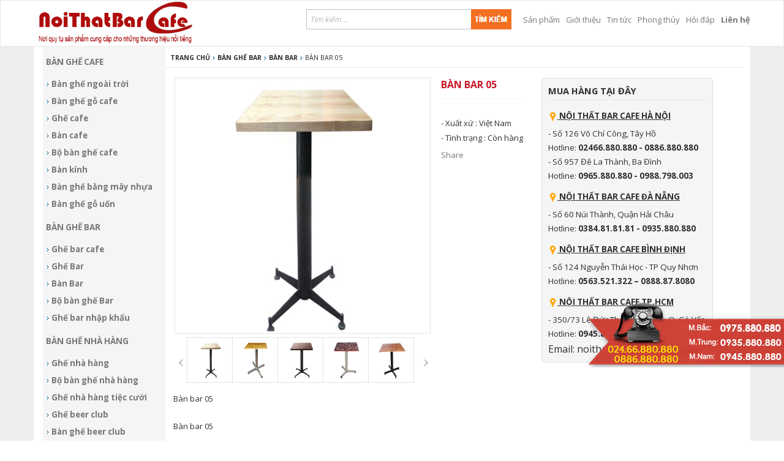

--- FILE ---
content_type: text/html; charset=utf-8
request_url: http://noithatbarcafe.com.vn/san-pham-chi-tiet-847/248/Ban-bar-05.html
body_size: 22174
content:

<!DOCTYPE html PUBLIC "-//W3C//DTD XHTML 1.0 Transitional//EN" "http://www.w3.org/TR/xhtml1/DTD/xhtml1-transitional.dtd">
<html xmlns="http://www.w3.org/1999/xhtml">
<head><meta http-equiv="Content-Type" content="text/html; charset=UTF-8" /><title>
	Bàn bar 05
</title>
    
    
<meta name="description" content="Bàn bar 05"/>
<meta name="keywords" content="Bàn bar 05"/>

<meta http-equiv="Content-Type" content="text/html; charset=UTF-8" /><meta charset="UTF-8" /><meta name="viewport" content="width=device-width, initial-scale=1" /><link href="/images/main.css" rel="stylesheet" /><link href="/images/select2.css" rel="stylesheet" />

    <script type="text/javascript">
        if (screen.width < 800) {
            window.location = "/wap/";
        }
    </script>

    <meta name="google-site-verification" content="twhOw1mZx1fRiKBzRHqknFLt91K38AlfgHNmRNv5VA4" />
    <!-- Google Tag Manager -->

    <script>(function(w,d,s,l,i){w[l]=w[l]||[];w[l].push({'gtm.start':
new Date().getTime(),event:'gtm.js'});var f=d.getElementsByTagName(s)[0],
j=d.createElement(s),dl=l!='dataLayer'?'&l='+l:'';j.async=true;j.src=
'https://www.googletagmanager.com/gtm.js?id='+i+dl;f.parentNode.insertBefore(j,f);
})(window,document,'script','dataLayer','GTM-NJJMFVX');</script>

    <!-- End Google Tag Manager -->
    
</head>
<body class="site-index">
 <!-- Google Tag Manager (noscript) -->
<noscript><iframe src="https://www.googletagmanager.com/ns.html?id=GTM-NJJMFVX"
height="0" width="0" style="display:none;visibility:hidden"></iframe></noscript>
<!-- End Google Tag Manager (noscript) -->
    <form name="aspnetForm" method="post" action="Ban-bar-05.html" id="aspnetForm">
<div>
<input type="hidden" name="__VIEWSTATE" id="__VIEWSTATE" value="/[base64]/IG5nb8OgaSB0cuG7nWlkAgEPZBYCZg8VAwMzMDkPQmFuLWdoZS1nby1jYWZlFELDoG4gZ2jhur8gZ+G7lyBjYWZlZAICD2QWAmYPFQMDMjgxCEdoZS1jYWZlCkdo4bq/[base64]/IGLhurFuZyBtw6J5IG5o4buxYWQCBw9kFgJmDxUDAzI5Mg5CYW4tZ2hlLWdvLXVvbhVCw6BuIGdo4bq/IGfhu5cgdeG7kW5kAgEPZBYIZg8VAwI0NAtCYW4tZ2hlLUJhcg5Cw6BuIGdo4bq/IEJhcmQCAQ8PFgIfAwUCNDRkZAIDDw9kDxAWAWYWARYCHwAFAjQ0FgFmZGQCBQ8WAh8BAgUWCmYPZBYCZg8VAwMzMDcMR2hlLWJhci1jYWZlDkdo4bq/IGJhciBjYWZlZAIBD2QWAmYPFQMDMTk2B0doZS1CYXIJR2jhur8gQmFyZAICD2QWAmYPFQMDMjQ4B0Jhbi1CYXIIQsOgbiBCYXJkAgMPZBYCZg8VAwMyNTkOQm8tYmFuLWdoZS1CYXITQuG7mSBiw6BuIGdo4bq/[base64]/IGJlZXIgY2x1YmQCBA9kFgJmDxUDAzI5NhFCYW4tZ2hlLWJlZXItY2x1YhRCw6BuIGdo4bq/[base64]/[base64]" />
</div>

<div>

	<input type="hidden" name="__VIEWSTATEGENERATOR" id="__VIEWSTATEGENERATOR" value="4332B76E" />
</div>
    <div style="position: absolute; bottom: 120px; right: 0px; position: fixed; z-index: 100000000000;">
        <a href="/lien-he.html" title="Nội thất bar cafe, Ghế Bar Cafe, Ghế cafe, Ghế bar, Bàn cafe, Bàn bar">
            <img src="/images/holine-noithatbarcafe.png" /></a>
    </div>
    <div class="wrap">
        <header id="header" data-spy="affix" class="affix">
                <nav role="navigation" class="navbar navbar-default" id="header-primary">
        <div class="container">
            <div class="row">
                <div class="navbar-header col-xs-4 col-sm-4 col-md-3 col-lg-3 no-padding">
                    
                    
                            <a href="/" class="navbar-brand">
                                <img id="ctl00_Repeater12_ctl00_Image2" title="Nội thất bar, Ghế Bar Cafe, Bàn bar cafe" src="../../Images/New/logo-noithatbarcafe11.png" alt="Nội thất bar, Ghế Bar Cafe, Bàn bar cafe" style="height:70px;border-width:0px;" /></a>
                        
                </div>
                <div class="col-xs-8 col-sm-8 col-md-9 col-lg-9 no-padding" id="header-primary-collapse">
                    <div class="row">
                        <div class="col-xs-6 col-sm-6 col-md-7 col-lg-8" style="position: relative;">
                            <div style="position: absolute; right: 168px; top: 14px; z-index: 99999999;">
                                <input name="ctl00$txttieude" type="text" value=" Tìm kiếm ..." id="ctl00_txttieude" onfocus="if (this.value==' Tìm kiếm ...') this.value='';" onblur="if (this.value=='') this.value=' Tìm kiếm ...';" style="color:#ABB3B8;border-color:#BAC1CB;border-width:1px;border-style:solid;font-size:9pt;font-style:italic;height:33px;width:270px;" />
                            </div>
                            <div style="position: absolute; right: 103px; top: 14px; z-index: 99999999;">
                                <div class="link-search">
                                    <input type="image" name="ctl00$ImageButton1" id="ctl00_ImageButton1" title="Seach" src="../../images/timkiem.png" alt="Search" style="border-width:0px;" />
                                </div>
                            </div>
                        </div>
                        <div class="col-xs-6 col-sm-6 col-md-5 col-lg-4">
                            <ul id="w26" class="navbar-nav nav-pills navbar-right nav">
                                <li><a href="/san-pham.html">Sản phẩm</a></li>
                                
                                
                                        <li><a href="/danh-muc-tin-11/Gioi-thieu.html">
                                            Giới thiệu</a></li>
                                    
                                        <li><a href="/danh-muc-tin-9/Tin-tuc.html">
                                            Tin tức</a></li>
                                    
                                        <li><a href="/danh-muc-tin-12/Phong-thuy.html">
                                            Phong thủy</a></li>
                                    
                                <li><a href="/hoidap/hoi-dap.html">Hỏi đáp</a></li>
                                <li><a href="/lien-he.html"><b>Liên hệ</b></a></li></ul>
                        </div>
                    </div>
                </div>
            </div>
        </div>
        </nav> </header>
        <div id="main-content" style="padding-top: 76px;">
            

    <script type="text/javascript">        (function(d, t, e, m) {

            // Async Rating-Widget initialization.
            window.RW_Async_Init = function() {

                RW.init({
                    huid: "293941",
                    uid: "113f69bbd4b8fda93c167d767d5e1353",
                    source: "https://noithatbarcafe.com.vn/",
                    options: {
                        "size": "small",
                        "style": "oxygen",
                        "isDummy": false
                    }
                });
                RW.render();
            };
            // Append Rating-Widget JavaScript library.
            var rw, s = d.getElementsByTagName(e)[0], id = "rw-js",
        l = d.location, ck = "Y" + t.getFullYear() +
        "M" + t.getMonth() + "D" + t.getDate(), p = l.protocol,
        f = ((l.search.indexOf("DBG=") > -1) ? "" : ".min"),
        a = ("https:" == p ? "secure." + m + "js/" : "js." + m);
            if (d.getElementById(id)) return;
            rw = d.createElement(e);
            rw.id = id; rw.async = true; rw.type = "text/javascript";
            rw.src = p + "//" + a + "external" + f + ".js?ck=" + ck;
            s.parentNode.insertBefore(rw, s);
        } (document, new Date(), "script", "rating-widget.com/"));</script>

    <script>
        function openWin(theURL, winName, features) {
            window.open(theURL, winName, features);
        }
    </script>

    <link rel="stylesheet" href="/product-slide/css/css_product.css" type="text/css"
        media="screen">

    <script type="text/javascript" src="/product-slide/css/jquery.min.js"></script>

    <style type="text/css">
        .fancybox-margin
        {
            margin-right: 17px;
        }
    </style>
    <div class="container" style="background-color: #ffffff;">
        <div class="body-content">
            <table border="0" cellpadding="0" cellspacing="0">
                <tr>
                    <td valign="top">
                        
<!-- First Level Menu -->
<div style="width: 200px;">
    <div style="background-color: #f5f5f5; padding: 5px;">
        
        
                <div style="padding: 5px 0 3px 0;">
                    <h2>
                        <a href="/danh-muc-41/Ban-ghe-Cafe.html">
                            Bàn ghế Cafe</a></h2>
                </div>
                
                
                
                        
                            <h3>
                                <img src="/images/muiten1.png" alt="icon" />
                                <a href="/san-pham-306/Ban-ghe-ngoai-troi.html">
                                    Bàn ghế ngoài trời</a></h3>
                      
                    
                        
                            <h3>
                                <img src="/images/muiten1.png" alt="icon" />
                                <a href="/san-pham-309/Ban-ghe-go-cafe.html">
                                    Bàn ghế gỗ cafe</a></h3>
                      
                    
                        
                            <h3>
                                <img src="/images/muiten1.png" alt="icon" />
                                <a href="/san-pham-281/Ghe-cafe.html">
                                    Ghế cafe</a></h3>
                      
                    
                        
                            <h3>
                                <img src="/images/muiten1.png" alt="icon" />
                                <a href="/san-pham-198/Ban-cafe.html">
                                    Bàn cafe</a></h3>
                      
                    
                        
                            <h3>
                                <img src="/images/muiten1.png" alt="icon" />
                                <a href="/san-pham-199/Bo-ban-ghe-cafe.html">
                                    Bộ bàn ghế cafe</a></h3>
                      
                    
                        
                            <h3>
                                <img src="/images/muiten1.png" alt="icon" />
                                <a href="/san-pham-302/Ban-kinh.html">
                                    Bàn kính</a></h3>
                      
                    
                        
                            <h3>
                                <img src="/images/muiten1.png" alt="icon" />
                                <a href="/san-pham-273/Ban-ghe-bang-may-nhua.html">
                                    Bàn ghế bằng mây nhựa</a></h3>
                      
                    
                        
                            <h3>
                                <img src="/images/muiten1.png" alt="icon" />
                                <a href="/san-pham-292/Ban-ghe-go-uon.html">
                                    Bàn ghế gỗ uốn</a></h3>
                      
                    
            
                <div style="padding: 5px 0 3px 0;">
                    <h2>
                        <a href="/danh-muc-44/Ban-ghe-Bar.html">
                            Bàn ghế Bar</a></h2>
                </div>
                
                
                
                        
                            <h3>
                                <img src="/images/muiten1.png" alt="icon" />
                                <a href="/san-pham-307/Ghe-bar-cafe.html">
                                    Ghế bar cafe</a></h3>
                      
                    
                        
                            <h3>
                                <img src="/images/muiten1.png" alt="icon" />
                                <a href="/san-pham-196/Ghe-Bar.html">
                                    Ghế Bar</a></h3>
                      
                    
                        
                            <h3>
                                <img src="/images/muiten1.png" alt="icon" />
                                <a href="/san-pham-248/Ban-Bar.html">
                                    Bàn Bar</a></h3>
                      
                    
                        
                            <h3>
                                <img src="/images/muiten1.png" alt="icon" />
                                <a href="/san-pham-259/Bo-ban-ghe-Bar.html">
                                    Bộ bàn ghế Bar</a></h3>
                      
                    
                        
                            <h3>
                                <img src="/images/muiten1.png" alt="icon" />
                                <a href="/san-pham-303/Ghe-bar-nhap-khau.html">
                                    Ghế bar nhập khẩu</a></h3>
                      
                    
            
                <div style="padding: 5px 0 3px 0;">
                    <h2>
                        <a href="/danh-muc-45/Ban-ghe-nha-hang.html">
                            Bàn ghế nhà hàng</a></h2>
                </div>
                
                
                
                        
                            <h3>
                                <img src="/images/muiten1.png" alt="icon" />
                                <a href="/san-pham-208/Ghe-nha-hang.html">
                                    Ghế nhà hàng</a></h3>
                      
                    
                        
                            <h3>
                                <img src="/images/muiten1.png" alt="icon" />
                                <a href="/san-pham-278/Bo-ban-ghe-nha-hang.html">
                                    Bộ bàn ghế nhà hàng</a></h3>
                      
                    
                        
                            <h3>
                                <img src="/images/muiten1.png" alt="icon" />
                                <a href="/san-pham-283/Ghe-nha-hang-tiec-cuoi.html">
                                    Ghế nhà hàng tiệc cưới</a></h3>
                      
                    
                        
                            <h3>
                                <img src="/images/muiten1.png" alt="icon" />
                                <a href="/san-pham-294/Ghe-beer-club.html">
                                    Ghế beer club</a></h3>
                      
                    
                        
                            <h3>
                                <img src="/images/muiten1.png" alt="icon" />
                                <a href="/san-pham-296/Ban-ghe-beer-club.html">
                                    Bàn ghế beer club</a></h3>
                      
                    
            
                <div style="padding: 5px 0 3px 0;">
                    <h2>
                        <a href="/danh-muc-46/Ghe-bang-cho-ban-ghe-Cangtin.html">
                            Ghế băng chờ, bàn ghế Căngtin</a></h2>
                </div>
                
                
                
                        
                            <h3>
                                <img src="/images/muiten1.png" alt="icon" />
                                <a href="/san-pham-291/Ghe-phong-cho.html">
                                    Ghế phòng chờ</a></h3>
                      
                    
                        
                            <h3>
                                <img src="/images/muiten1.png" alt="icon" />
                                <a href="/san-pham-305/Ban-ghe-Cangtin.html">
                                    Bàn ghế Căngtin</a></h3>
                      
                    
            
                <div style="padding: 5px 0 3px 0;">
                    <h2>
                        <a href="/danh-muc-48/Quay-bar.html">
                            Quầy bar</a></h2>
                </div>
                
                
                
                        
                            <h3>
                                <img src="/images/muiten1.png" alt="icon" />
                                <a href="/san-pham-287/Quay-bar-go.html">
                                    Quầy bar gỗ</a></h3>
                      
                    
            
                <div style="padding: 5px 0 3px 0;">
                    <h2>
                        <a href="/danh-muc-49/Sofa-Cafe.html">
                            Sofa Cafe</a></h2>
                </div>
                
                
                
                        
                            <h3>
                                <img src="/images/muiten1.png" alt="icon" />
                                <a href="/san-pham-284/Sofa-cafe.html">
                                    Sofa cafe</a></h3>
                      
                    
                        
                            <h3>
                                <img src="/images/muiten1.png" alt="icon" />
                                <a href="/san-pham-285/Sofa-Karaoke.html">
                                    Sofa Karaoke</a></h3>
                      
                    
            
                <div style="padding: 5px 0 3px 0;">
                    <h2>
                        <a href="/danh-muc-50/Phu-kien-Bar-cafe.html">
                            Phụ kiện Bar cafe</a></h2>
                </div>
                
                
                
                        
                            <h3>
                                <img src="/images/muiten1.png" alt="icon" />
                                <a href="/san-pham-310/Chan-ban-cafe.html">
                                    Chân bàn cafe</a></h3>
                      
                    
                        
                            <h3>
                                <img src="/images/muiten1.png" alt="icon" />
                                <a href="/san-pham-252/Mat-ban.html">
                                    Mặt bàn</a></h3>
                      
                    
                        
                            <h3>
                                <img src="/images/muiten1.png" alt="icon" />
                                <a href="/san-pham-289/Chan-ban.html">
                                    Chân bàn</a></h3>
                      
                    
            
                <div style="padding: 5px 0 3px 0;">
                    <h2>
                        <a href="/danh-muc-47/O-du-giuong-tam-nang-xich-du.html">
                            Ô dù, giường tắm nắng, xích đu</a></h2>
                </div>
                
                
                
                        
                            <h3>
                                <img src="/images/muiten1.png" alt="icon" />
                                <a href="/san-pham-308/O-cafe.html">
                                    Ô cafe</a></h3>
                      
                    
                        
                            <h3>
                                <img src="/images/muiten1.png" alt="icon" />
                                <a href="/san-pham-301/Giuong-tam-nang-.html">
                                    Giường tắm nắng </a></h3>
                      
                    
                        
                            <h3>
                                <img src="/images/muiten1.png" alt="icon" />
                                <a href="/san-pham-286/Ban-ghe-Nhat.html">
                                    Bàn ghế Nhật</a></h3>
                      
                    
                        
                            <h3>
                                <img src="/images/muiten1.png" alt="icon" />
                                <a href="/san-pham-304/O-du.html">
                                    Ô dù</a></h3>
                      
                    
                        
                            <h3>
                                <img src="/images/muiten1.png" alt="icon" />
                                <a href="/san-pham-290/Xich-du.html">
                                    Xích đu</a></h3>
                      
                    
            
    </div>
</div>

                    </td>
                    <td valign="top">
                        
                        
                                <div style="padding: 8px; text-transform: uppercase; border-bottom: 1px solid #e7e7e7;">
                                    <a href="https://noithatbarcafe.com.vn" style="font-weight: bold; color: #313131; font-size: 8pt;">
                                        <span id="ctl00_ContentPlaceHolder1_Datalist10_ctl00_Label1">Trang chủ</span></a>
                                    <img src="/images/muiten1.png" />
                                    <a href="/danh-muc-44/Ban-ghe-Bar.html"
                                        style="font-weight: bold; color: #313131; font-size: 8pt;">
                                        <span id="ctl00_ContentPlaceHolder1_Datalist10_ctl00_Labeltennhom">Bàn ghế Bar</span></a>
                                    <img src="/images/muiten1.png" />
                                    <a href="/san-pham-248/Ban-Bar.html"
                                        style="font-weight: bold; color: #313131; font-size: 8pt;">
                                        <span id="ctl00_ContentPlaceHolder1_Datalist10_ctl00_Labeltenlt">Bàn Bar</span>
                                    </a>
                                    <img src="/images/muiten1.png" alt="icon" />
                                    <span id="ctl00_ContentPlaceHolder1_Datalist10_ctl00_Labeltieude" style="color:#313131;font-size:8pt;">Bàn bar 05</span>
                                </div>
                                <div class="title">
                                    <h1>
                                        <span id="ctl00_ContentPlaceHolder1_Datalist10_ctl00_lblTitle1">Bàn bar 05</span>
                                    </h1>
                                </div>
                            
                        <table cellpadding="5" cellspacing="5">
                            <tr>
                                <td valign="top">
                                    <div style="padding: 15px;">
                                        
                                                <div id="detail_product_picture_main">
                                                    
                                                    
                                                    <div class="loading hidden">
                                                    </div>
                                                    <h2>
                                                        <img id="ctl00_ContentPlaceHolder1_Datalist1_ctl00_Image121" title="Bàn bar 05" src="../../Images/upload/ban-bar-05.jpg" alt="Bàn bar 05" style="height:420px;width:420px;border-width:0px;" />
                                                    </h2>
                                                    <div class="estore_premium_banner">
                                                    </div>
                                                </div>
                                            
                                        <!-- anh san pham -->
                                        <div id="detail_product_picture_thumbnail">
                                            <a class="left" href="javascript:;" onclick="slidePictureThumbnail(&#39;left&#39;, $(this))">
                                                <i></i></a>
                                            <div class="center">
                                                <table style="margin-left: 0px;">
                                                    <tbody>
                                                        <tr>
                                                            
                                                                    <td index="0" class="" zoom="0" style="padding: 5px 5.3px 5px 7.3px;">
                                                                        <a class="fancybox" href="http://noithatbarcafe.vn/Images/anhsp/ban-bar-05.jpg" mainpicture="http://noithatbarcafe.vn/Images/anhsp/ban-bar-05.jpg" target="_blank"
                                                                            rel="product_picture">
                                                                            <img src="http://noithatbarcafe.vn/Images/anhsp/ban-bar-05.jpg" alt="Ghế Bar Cafe, Bàn bar cafe">
                                                                        </a>
                                                                    </td>
                                                                
                                                                    <td index="0" class="" zoom="0" style="padding: 5px 5.3px 5px 7.3px;">
                                                                        <a class="fancybox" href="http://noithatbarcafe.vn/Images/anhsp/ban-cafe-10.jpg" mainpicture="http://noithatbarcafe.vn/Images/anhsp/ban-cafe-10.jpg" target="_blank"
                                                                            rel="product_picture">
                                                                            <img src="http://noithatbarcafe.vn/Images/anhsp/ban-cafe-10.jpg" alt="Ghế Bar Cafe, Bàn bar cafe">
                                                                        </a>
                                                                    </td>
                                                                
                                                                    <td index="0" class="" zoom="0" style="padding: 5px 5.3px 5px 7.3px;">
                                                                        <a class="fancybox" href="http://noithatbarcafe.vn/Images/anhsp/ban-cafe-42.jpg" mainpicture="http://noithatbarcafe.vn/Images/anhsp/ban-cafe-42.jpg" target="_blank"
                                                                            rel="product_picture">
                                                                            <img src="http://noithatbarcafe.vn/Images/anhsp/ban-cafe-42.jpg" alt="Ghế Bar Cafe, Bàn bar cafe">
                                                                        </a>
                                                                    </td>
                                                                
                                                                    <td index="0" class="" zoom="0" style="padding: 5px 5.3px 5px 7.3px;">
                                                                        <a class="fancybox" href="http://noithatbarcafe.vn/Images/anhsp/ban-cafe-29.jpg" mainpicture="http://noithatbarcafe.vn/Images/anhsp/ban-cafe-29.jpg" target="_blank"
                                                                            rel="product_picture">
                                                                            <img src="http://noithatbarcafe.vn/Images/anhsp/ban-cafe-29.jpg" alt="Ghế Bar Cafe, Bàn bar cafe">
                                                                        </a>
                                                                    </td>
                                                                
                                                                    <td index="0" class="" zoom="0" style="padding: 5px 5.3px 5px 7.3px;">
                                                                        <a class="fancybox" href="http://noithatbarcafe.vn/Images/anhsp/ban-cafe-14.jpg" mainpicture="http://noithatbarcafe.vn/Images/anhsp/ban-cafe-14.jpg" target="_blank"
                                                                            rel="product_picture">
                                                                            <img src="http://noithatbarcafe.vn/Images/anhsp/ban-cafe-14.jpg" alt="Ghế Bar Cafe, Bàn bar cafe">
                                                                        </a>
                                                                    </td>
                                                                
                                                        </tr>
                                                    </tbody>
                                                </table>
                                            </div>
                                            <a class="right" href="javascript:;" onclick="slidePictureThumbnail(&#39;right&#39;, $(this))">
                                                <i></i></a>
                                            <div class="clear">
                                            </div>
                                        </div>

                                        <script type="text/javascript">
                                            var picMainDomEle = $(document.getElementById("detail_product_picture_main"));
                                            var picThumbDomEle = $(document.getElementById("detail_product_picture_thumbnail"));
                                            var picThumbCurrentPage = 1;
                                            var picThumbMaxPage = 2;
                                            var picThumbMargin = 370;
                                            function slidePictureThumbnail(type, domEle) {
                                                if (type == "left") {
                                                    if (picThumbCurrentPage == 1) return;
                                                    picThumbCurrentPage--;
                                                    picThumbDomEle.find("table").animate({ marginLeft: "+=" + picThumbMargin }, 400);
                                                }
                                                else if (type == "right") {
                                                    if (picThumbCurrentPage == picThumbMaxPage) return;
                                                    picThumbCurrentPage++;
                                                    picThumbDomEle.find("table").animate({ marginLeft: "-=" + picThumbMargin }, 400);
                                                }
                                                domEle.blur();
                                            }

                                            var arrPicLoaded = Array();
                                            arrPicLoaded[0] = 1; function changePictureProduct(domEle) {

                                                picThumbDomEle.find("td").removeClass("current");
                                                domEle.addClass("current");

                                                var id = domEle.attr("index");
                                                if (arrPicLoaded[id] != 1) picMainDomEle.find(".loading").removeClass("hidden");
                                                mainpath = domEle.find("a").attr("mainPicture");
                                                zoom = parseInt(domEle.attr("zoom"));
                                                picHtml = '<img iData="' + id + '" src="' + mainpath + '" onclick="productPictureFancybox(' + id + ')" />';
                                                picMainDomEle.find('.icon_zoom').attr('onclick', 'productPictureFancybox(' + id + ')');
                                                if (zoom == 1) picHtml = '<img iData="' + id + '" src="' + mainpath + '" data-zoom-image="' + domEle.find("a").attr("href") + '" />';
                                                else $(".zoomContainer").remove();

                                                if (arrPicLoaded[id] != 1) {
                                                    $(picHtml).load(function() {
                                                        arrPicLoaded[id] = 1;
                                                        picMainDomEle.find(".loading").addClass("hidden").end().find("h2").html(picHtml);
                                                        if (zoom == 1) productPictureElevateZoom();
                                                    });
                                                }
                                                else {
                                                    picMainDomEle.find("h2").html(picHtml);
                                                    if (zoom == 1) productPictureElevateZoom();
                                                }

                                            }

                                            picThumbDomEle.find("td:not(.video)").mouseenter(function() {
                                                if ($(this).is(".current")) return;
                                                changePictureProduct($(this));
                                            });
</script>

                                        <script type="text/javascript" src="/product-slide/css/jquery.mousewheel.js"></script>

                                        <script type="text/javascript" src="/product-slide/css/jquery.elevateZoom.js"></script>

                                        <script type="text/javascript" src="/product-slide/css/jquery.fancybox.pack.js"></script>

                                        <style type="text/css" media="all">
                                            @import "http://static.vatgia.com/20151110/cache/js/fancyBox/jquery.fancybox.css?v=20151110";
                                        </style>

                                        <script type="text/javascript">
                                            var picDomEle = $(document.getElementById("detail_product_picture"));
                                            function productPictureElevateZoom() {
                                                $(".zoomContainer").remove();
                                                $(document.getElementById("detail_product_picture_main")).find("img").elevateZoom({
                                                    zoomWindowWidth: 450,
                                                    zoomWindowHeight: 350,
                                                    zoomWindowOffetx: 12,
                                                    borderSize: 1,
                                                    borderColour: '#888',
                                                    cursor: "pointer"
                                                });
                                                $(document.getElementById("detail_product_picture_main")).find("h2").click(function() {
                                                    productPictureFancybox($(this).find("img").attr("iData"));
                                                });
                                            }

                                            function productPictureFancybox(id) {
                                                picDomEle.find("a[rel='product_picture']").eq(id).click();
                                            }
                                            picDomEle.find(".fancybox").fancybox();
</script>

                                        <br />
                                        
                                        
                                    </div>
                                </td>
                                <td valign="top">
                                    
                                            <div style="text-transform: uppercase; padding: 15px 0 10px 0;">
                                                <span id="ctl00_ContentPlaceHolder1_Datalist1234_ctl00_lblTitle" style="color:#C91727;font-size:12pt;font-weight:bold;">Bàn bar 05</span></div>
                                            <div style="background-image: url(/images/gach.jpg); background-repeat: repeat-x;
                                                height: 3px;">
                                            </div>
                                            <div style="padding: 10px 0 10px 0;">
                                                <div class="rw-ui-container">
                                                </div>
                                            </div>
                                            <div style="padding: 10px 0 5px 0;">
                                                - Xuất xứ :
                                                <span id="ctl00_ContentPlaceHolder1_Datalist1234_ctl00_Label8" style="color:#313131;">Việt Nam</span><br />
                                                <div style="height: 6px;">
                                                </div>
                                                - Tình trạng :
                                                <span id="ctl00_ContentPlaceHolder1_Datalist1234_ctl00_Label9" style="color:#313131;">Còn hàng</span>
                                                <div style="height: 10px;">
                                                </div>
                                               <div class="addthis_toolbox addthis_default_style">
                    <a href="http://addthis.com/bookmark.php?v=250" class="addthis_button_compact">Share</a>
                    <span class="addthis_separator">&nbsp;</span> <a class="addthis_button_facebook">
                    </a><a class="addthis_button_twitter"></a><a class="addthis_button_googlebuzz"></a>
                    <a class="addthis_button_email"></a><a class="addthis_button_google"></a><span class="addthis_separator">
                        &nbsp;</span>
                </div>

                <script type="text/javascript" src="http://s7.addthis.com/js/250/addthis_widget.js#username=cuoidat"></script>

                                            </div>
                                        
                                </td>
                                <td valign="top" style="padding: 15px 0 0 30px;">
                                    <div style="padding: 10px; width: 280px; z-index: 100000; background-color: #f5f5f5;
                                        border-radius: 5px; border: 1px solid #e1e1e1;">
                                        <div style="padding-bottom: 5px;">
                                            <span id="ctl00_ContentPlaceHolder1_Label25" style="color:#313131;font-size:11pt;font-weight:bold;">MUA HÀNG TẠI ĐÂY</span>
                                        </div>
                                        <div style="border-top: 1px solid #e1e1e1;">
                                        </div>
                                        <div style="border-top: 1px solid #ffffff;">
                                        </div>
                                        <div style="padding: 15px 0 6px 0; text-decoration: underline;">
                                            <img src="/images/dc.png" />
                                            <span id="ctl00_ContentPlaceHolder1_Label13" style="color:#313131;font-size:10pt;font-weight:bold;">NỘI THẤT BAR CAFE HÀ NỘI</span>
                                        </div>
                                        <div style="padding: 4px 0 0 0;">
                                            <span id="ctl00_ContentPlaceHolder1_Label14" style="color:#313131;font-size:10pt;">- Số 126 Võ Chí Công, Tây Hồ</span>
                                        </div>
                                        <div style="padding: 4px 0 0 0; color: #313131; font-size: 10pt;">
                                            Hotline: <b>02466.880.880 - 0886.880.880 </b>
                                        </div>
                                        <div style="padding: 4px 0 0 0;">
                                            <span id="ctl00_ContentPlaceHolder1_Label16" style="color:#313131;font-size:10pt;">- Số 957 Đê La Thành, Ba Đình </span>
                                        </div>
                                        <div style="padding: 4px 0 0 0; color: #313131; font-size: 10pt;">
                                            Hotline: <b>0965.880.880 - 0988.798.003</b>
                                        </div>
                                       
                                        <div style="padding: 15px 0 6px 0; text-decoration: underline;">
                                            <img src="/images/dc.png" />
                                            <span id="ctl00_ContentPlaceHolder1_Label4" style="color:#313131;font-size:10pt;font-weight:bold;">NỘI THẤT BAR CAFE ĐÀ NẴNG</span>
                                        </div>
                                        <div style="padding: 4px 0 0 0;">
                                            <span id="ctl00_ContentPlaceHolder1_Label5" style="color:#313131;font-size:10pt;">- Số 60 Núi Thành, Quận Hải Châu</span>
                                        </div>
                                        <div style="padding: 4px 0 0 0; color: #313131; font-size: 10pt;">
                                            Hotline: <b>0384.81.81.81 - 0935.880.880</b>
                                        </div>
                                        <div style="padding: 15px 0 6px 0; text-decoration: underline;">
                                            <img src="/images/dc.png" />
                                            <span id="ctl00_ContentPlaceHolder1_Label6" style="color:#313131;font-size:10pt;font-weight:bold;">NỘI THẤT BAR CAFE BÌNH ĐỊNH</span>
                                        </div>
                                        <div style="padding: 4px 0 0 0;">
                                            <span id="ctl00_ContentPlaceHolder1_Label11" style="color:#313131;font-size:10pt;">- Số 124 Nguyễn Thái Học - TP Quy Nhơn</span>
                                        </div>
                                        <div style="padding: 4px 0 0 0; color: #313131; font-size: 10pt;">
                                            Hotline: <b>0563.521.322 – 0888.87.8080</b>
                                        </div>
                                        <div style="padding: 15px 0 6px 0; text-decoration: underline;">
                                            <img src="/images/dc.png" />
                                            <span id="ctl00_ContentPlaceHolder1_Label7" style="color:#313131;font-size:10pt;font-weight:bold;">NỘI THẤT BAR CAFE TP.HCM</span>
                                        </div>
                                        <div style="padding: 4px 0 0 0;">
                                            <span id="ctl00_ContentPlaceHolder1_Label10" style="color:#313131;font-size:10pt;">- 350/73 Lê Đức Thọ, Phường 6, Q. Gò Vấp</span>
                                        </div>
                                        <div style="padding: 4px 0 0 0; color: #313131; font-size: 10pt;">
                                            Hotline: <b>0945.880.880 - 0976.807.840</b>
                                        </div>
                                        <div style="padding: 4px 0 0 0; color: #313131; font-size: 12pt;">
                                             Email: noithatbarcafe@gmail.com
                                        </div>
                                    </div>
                                </td>
                            </tr>
                        </table>
                        
                                <div style="padding: 10px; text-align: justify;">
                                    <p>&nbsp;B&agrave;n bar 05</p>
                                    <br />
                                    <p>&nbsp;B&agrave;n bar 05</p>
<p style="text-align: center;"><img src="https://noithatbarcafe.com.vn/Images/upload/ban-bar-05.jpg" alt="" /></p>
<p style="text-align: left;"><strong style="color: rgb(51, 51, 51); font-family: &quot;Open Sans&quot;, sans-serif; font-size: 13px; box-sizing: border-box;"><img width="15" height="15" alt="" src="http://noithatbarcafe.vn/images/dc(1).png" style="box-sizing: border-box; border: 0px; vertical-align: middle;" />&nbsp;NỘI THẤT BAR CAFE H&Agrave; NỘI</strong></p>
<p class="MsoNormal" style="box-sizing: border-box; margin: 0px 0px 9px; color: rgb(51, 51, 51); font-family: &quot;Open Sans&quot;, sans-serif; font-size: 13px;">- Showroom &amp; Văn ph&ograve;ng: Tầng 2 CT1A - 126 V&otilde; Ch&iacute; C&ocirc;ng -T&acirc;y Hồ - Hotline: 0965.880.880&nbsp;</p>
<p class="MsoNormal" style="box-sizing: border-box; margin: 0px 0px 9px; color: rgb(51, 51, 51); font-family: &quot;Open Sans&quot;, sans-serif; font-size: 13px;"><strong style="box-sizing: border-box;">-&nbsp;</strong>957 Đ&ecirc; La Th&agrave;nh - Ba Đ&igrave;nh -&nbsp;Hotline:&nbsp;<strong style="box-sizing: border-box;"><span style="box-sizing: border-box; font-family: Calibri, sans-serif; font-size: 11pt;">0965.880.880 - 0988.798.003</span></strong></p>
<p class="MsoNormal" style="box-sizing: border-box; margin: 0px 0px 9px; color: rgb(51, 51, 51); font-family: &quot;Open Sans&quot;, sans-serif; font-size: 13px;"><strong style="box-sizing: border-box;"><img width="15" height="15" alt="" src="http://noithatbarcafe.vn/images/dc(1).png" style="box-sizing: border-box; border: 0px; vertical-align: middle;" />&nbsp;</strong><strong style="box-sizing: border-box;">NỘI THẤT BAR CAFE Đ&Agrave; NẴNG</strong></p>
<p class="MsoNormal" style="box-sizing: border-box; margin: 0px 0px 9px; color: rgb(51, 51, 51); font-family: &quot;Open Sans&quot;, sans-serif; font-size: 13px;">60 N&uacute;i Th&agrave;nh - Quận Hải Ch&acirc;u</p>
<p class="MsoNormal" style="box-sizing: border-box; margin: 0px 0px 9px; color: rgb(51, 51, 51); font-family: &quot;Open Sans&quot;, sans-serif; font-size: 13px;">Hotline:&nbsp;<strong style="box-sizing: border-box;">0384.81.81.81 - 0935.880.880</strong></p>
<p class="MsoNormal" style="box-sizing: border-box; margin: 0px 0px 9px; color: rgb(51, 51, 51); font-family: &quot;Open Sans&quot;, sans-serif; font-size: 13px;"><strong style="box-sizing: border-box;"><img width="15" height="15" alt="" src="http://noithatbarcafe.vn/images/dc(1).png" style="box-sizing: border-box; border: 0px; vertical-align: middle;" />&nbsp;</strong><strong style="box-sizing: border-box;">NỘI THẤT BAR CAFE B&Igrave;NH</strong>&nbsp;<strong style="box-sizing: border-box;">ĐỊNH</strong></p>
<p class="MsoNormal" style="box-sizing: border-box; margin: 0px 0px 9px; color: rgb(51, 51, 51); font-family: &quot;Open Sans&quot;, sans-serif; font-size: 13px;">124 Nguyễn Th&aacute;i Học, TP Quy Nhơn</p>
<p class="MsoNormal" style="box-sizing: border-box; margin: 0px 0px 9px; color: rgb(51, 51, 51); font-family: &quot;Open Sans&quot;, sans-serif; font-size: 13px;">Hotline:&nbsp;<strong style="box-sizing: border-box;">0563.521.322 &ndash; 0888.87.8080</strong></p>
<p class="MsoNormal" style="box-sizing: border-box; margin: 0px 0px 9px; color: rgb(51, 51, 51); font-family: &quot;Open Sans&quot;, sans-serif; font-size: 13px;"><span lang="EN-US" style="box-sizing: border-box;"><o:p style="box-sizing: border-box;"></o:p></span></p>
<p class="MsoNormal" style="box-sizing: border-box; margin: 0px 0px 9px; color: rgb(51, 51, 51); font-family: &quot;Open Sans&quot;, sans-serif; font-size: 13px;"><o:p style="box-sizing: border-box;"></o:p></p>
<p class="MsoNormal" style="box-sizing: border-box; margin: 0px 0px 9px; color: rgb(51, 51, 51); font-family: &quot;Open Sans&quot;, sans-serif; font-size: 13px;"><strong style="box-sizing: border-box;"><img width="15" height="15" alt="" src="http://noithatbarcafe.vn/images/dc(1).png" style="box-sizing: border-box; border: 0px; vertical-align: middle;" />&nbsp;</strong><strong style="box-sizing: border-box;">NỘI THẤT BAR CAFE TP.HCM</strong></p>
<p class="MsoNormal" style="box-sizing: border-box; margin: 0px 0px 9px; color: rgb(51, 51, 51); font-family: &quot;Open Sans&quot;, sans-serif; font-size: 13px;">350/73 L&ecirc; Đức Thọ, Phường 6, Q. G&ograve; Vấp</p>
<p class="MsoNormal" style="box-sizing: border-box; margin: 0px 0px 9px; color: rgb(51, 51, 51); font-family: &quot;Open Sans&quot;, sans-serif; font-size: 13px;">Hotline:&nbsp;<strong style="box-sizing: border-box;">0945 880 880 - 0976.807.840</strong></p>
<p style="text-align: center;">&nbsp;</p>
                                </div>
                            
                        
                        
                                <div style="padding: 0 8px 0 18px;">
                                    <div style="border: 1px solid #d7d7d7; padding: 5px; background-color: #f5f5f5; border-radius: 4px;">
                                        <table border="0" cellpadding="0" cellspacing="0">
                                            <tr>
                                                <td valign="top">
                                                    <div style="padding: 3px 8px 6px 0;">
                                                        <a href="http://www.binhisi.com/san-pham-104/Gas-CO2-NO2.html" title="Khí Gas NO2 ISI" target="_blank" style="color: red;">
                                                            <span id="ctl00_ContentPlaceHolder1_DataList81_ctl00_Labeltieude" style="font-size:18pt;">Khí Gas NO2 ISI</span></a>
                                                    </div>
                                                    <div style="padding-right: 8px">
                                                        <a href="http://www.binhisi.com/san-pham-104/Gas-CO2-NO2.html" title="Khí Gas NO2 ISI" target="_blank" style="color: #0daaec;">
                                                            <img id="ctl00_ContentPlaceHolder1_DataList81_ctl00_Imageicon" src="../../Images/New/khi-no2-vuakem.png" style="height:19px;border-width:0px;" />
                                                            <span id="ctl00_ContentPlaceHolder1_DataList81_ctl00_Label2" style="font-size:11pt;">binhisi.com/san-pham-104/Gas-CO2-NO2.html</span></a><br />
                                                        <span id="ctl00_ContentPlaceHolder1_DataList81_ctl00_Label1" style="color:#616161;"><p><span style="font-family: Arial, sans-serif; font-size: 13px; line-height: 20px;">B&aacute;n bu&ocirc;n, <a href="http://binhisi.com">b&aacute;n lẻ kh&iacute; Gas</a>, b&igrave;nh xịt kem ISI, Gas CO2 - 0916 819 888</span></p></span>
                                                    </div>
                                                </td>
                                                <td valign="top">
                                                    <a href="http://www.binhisi.com/san-pham-104/Gas-CO2-NO2.html" title="Khí Gas NO2 ISI" target="_blank">
                                                        <img src="/images/next.png" /></a>
                                                </td>
                                            </tr>
                                        </table>
                                    </div>
                                </div>
                            
                        <div style="padding: 20px 6px 6px 6px;">
                            <div style="border-bottom: 1px solid #e7e7e7; text-transform: uppercase;">
                                <span id="ctl00_ContentPlaceHolder1_Label3" style="font-weight:bold;">Sản phẩm cùng loại</span>
                            </div>
                            
                            <table id="ctl00_ContentPlaceHolder1_DataList27" cellspacing="0" border="0" style="border-collapse:collapse;">
	<tr>
		<td>
                                    <div style="padding: 25px 15px 5px 35px; text-align: center; font-size: 9pt;">
                                        <a href="/san-pham-chi-tiet-1714/248/Ban-bar-Tolix.html">
                                            <img id="ctl00_ContentPlaceHolder1_DataList27_ctl00_Image1" title="Bàn bar Tolix" src="../../Images/upload/ZS%20-%206060.jpg" alt="Bàn bar Tolix" style="height:183px;width:183px;border-width:0px;" />
                                        </a>
                                        <div style="padding: 5px 0 5px 0;">
                                            <a href="/san-pham-chi-tiet-1714/248/Ban-bar-Tolix.html"
                                                style="color: #313131;">
                                                <span id="ctl00_ContentPlaceHolder1_DataList27_ctl00_Label25" style="font-size:10pt;">Bàn bar Tolix</span>
                                            </a>
                                        </div>
                                    </div>
                                </td><td>
                                    <div style="padding: 25px 15px 5px 35px; text-align: center; font-size: 9pt;">
                                        <a href="/san-pham-chi-tiet-890/248/Ban-bar-13.html">
                                            <img id="ctl00_ContentPlaceHolder1_DataList27_ctl01_Image1" title="Bàn bar 13" src="../../Images/upload/bo-ban-ghe-noi-that-bar-cafe-13.jpg" alt="Bàn bar 13" style="height:183px;width:183px;border-width:0px;" />
                                        </a>
                                        <div style="padding: 5px 0 5px 0;">
                                            <a href="/san-pham-chi-tiet-890/248/Ban-bar-13.html"
                                                style="color: #313131;">
                                                <span id="ctl00_ContentPlaceHolder1_DataList27_ctl01_Label25" style="font-size:10pt;">Bàn bar 13</span>
                                            </a>
                                        </div>
                                    </div>
                                </td><td>
                                    <div style="padding: 25px 15px 5px 35px; text-align: center; font-size: 9pt;">
                                        <a href="/san-pham-chi-tiet-1752/248/Ban-bar-Mehico-nhap-khau.html">
                                            <img id="ctl00_ContentPlaceHolder1_DataList27_ctl02_Image1" title="Bàn bar Mehico nhập khẩu" src="../../Images/upload/z1011488507724_9188067fec6dc1a0a0f96e4db2e198b4.jpg" alt="Bàn bar Mehico nhập khẩu" style="height:183px;width:183px;border-width:0px;" />
                                        </a>
                                        <div style="padding: 5px 0 5px 0;">
                                            <a href="/san-pham-chi-tiet-1752/248/Ban-bar-Mehico-nhap-khau.html"
                                                style="color: #313131;">
                                                <span id="ctl00_ContentPlaceHolder1_DataList27_ctl02_Label25" style="font-size:10pt;">Bàn bar Mehico nhập khẩu</span>
                                            </a>
                                        </div>
                                    </div>
                                </td><td>
                                    <div style="padding: 25px 15px 5px 35px; text-align: center; font-size: 9pt;">
                                        <a href="/san-pham-chi-tiet-1722/248/Ban-bar-mam-xoay.html">
                                            <img id="ctl00_ContentPlaceHolder1_DataList27_ctl03_Image1" title="Bàn bar mâm xoay" src="../../Images/upload/B%C3%A0n%20bar%20m%C3%A2m%20xoay.jpg" alt="Bàn bar mâm xoay" style="height:183px;width:183px;border-width:0px;" />
                                        </a>
                                        <div style="padding: 5px 0 5px 0;">
                                            <a href="/san-pham-chi-tiet-1722/248/Ban-bar-mam-xoay.html"
                                                style="color: #313131;">
                                                <span id="ctl00_ContentPlaceHolder1_DataList27_ctl03_Label25" style="font-size:10pt;">Bàn bar mâm xoay</span>
                                            </a>
                                        </div>
                                    </div>
                                </td>
	</tr><tr>
		<td>
                                    <div style="padding: 25px 15px 5px 35px; text-align: center; font-size: 9pt;">
                                        <a href="/san-pham-chi-tiet-847/248/Ban-bar-05.html">
                                            <img id="ctl00_ContentPlaceHolder1_DataList27_ctl04_Image1" title="Bàn bar 05" src="../../Images/upload/ban-bar-05.jpg" alt="Bàn bar 05" style="height:183px;width:183px;border-width:0px;" />
                                        </a>
                                        <div style="padding: 5px 0 5px 0;">
                                            <a href="/san-pham-chi-tiet-847/248/Ban-bar-05.html"
                                                style="color: #313131;">
                                                <span id="ctl00_ContentPlaceHolder1_DataList27_ctl04_Label25" style="font-size:10pt;">Bàn bar 05</span>
                                            </a>
                                        </div>
                                    </div>
                                </td><td>
                                    <div style="padding: 25px 15px 5px 35px; text-align: center; font-size: 9pt;">
                                        <a href="/san-pham-chi-tiet-848/248/Ban-bar-06.html">
                                            <img id="ctl00_ContentPlaceHolder1_DataList27_ctl05_Image1" title="Bàn bar 06" src="../../Images/upload/ban-bar-04.jpg" alt="Bàn bar 06" style="height:183px;width:183px;border-width:0px;" />
                                        </a>
                                        <div style="padding: 5px 0 5px 0;">
                                            <a href="/san-pham-chi-tiet-848/248/Ban-bar-06.html"
                                                style="color: #313131;">
                                                <span id="ctl00_ContentPlaceHolder1_DataList27_ctl05_Label25" style="font-size:10pt;">Bàn bar 06</span>
                                            </a>
                                        </div>
                                    </div>
                                </td><td>
                                    <div style="padding: 25px 15px 5px 35px; text-align: center; font-size: 9pt;">
                                        <a href="/san-pham-chi-tiet-906/248/Ban-bar-23.html">
                                            <img id="ctl00_ContentPlaceHolder1_DataList27_ctl06_Image1" title="Bàn bar 23" src="../../Images/upload/bo-ban-ghe-noi-that-bar-cafe-23.jpg" alt="Bàn bar 23" style="height:183px;width:183px;border-width:0px;" />
                                        </a>
                                        <div style="padding: 5px 0 5px 0;">
                                            <a href="/san-pham-chi-tiet-906/248/Ban-bar-23.html"
                                                style="color: #313131;">
                                                <span id="ctl00_ContentPlaceHolder1_DataList27_ctl06_Label25" style="font-size:10pt;">Bàn bar 23</span>
                                            </a>
                                        </div>
                                    </div>
                                </td><td>
                                    <div style="padding: 25px 15px 5px 35px; text-align: center; font-size: 9pt;">
                                        <a href="/san-pham-chi-tiet-916/248/Ban-bar-31.html">
                                            <img id="ctl00_ContentPlaceHolder1_DataList27_ctl07_Image1" title="Bàn bar 31" src="../../Images/upload/bo-ban-ghe-noi-that-bar-cafe-31.jpg" alt="Bàn bar 31" style="height:183px;width:183px;border-width:0px;" />
                                        </a>
                                        <div style="padding: 5px 0 5px 0;">
                                            <a href="/san-pham-chi-tiet-916/248/Ban-bar-31.html"
                                                style="color: #313131;">
                                                <span id="ctl00_ContentPlaceHolder1_DataList27_ctl07_Label25" style="font-size:10pt;">Bàn bar 31</span>
                                            </a>
                                        </div>
                                    </div>
                                </td>
	</tr><tr>
		<td>
                                    <div style="padding: 25px 15px 5px 35px; text-align: center; font-size: 9pt;">
                                        <a href="/san-pham-chi-tiet-849/248/Ban-bar-07.html">
                                            <img id="ctl00_ContentPlaceHolder1_DataList27_ctl08_Image1" title="Bàn bar 07" src="../../Images/upload/ban-bar-07.jpg" alt="Bàn bar 07" style="height:183px;width:183px;border-width:0px;" />
                                        </a>
                                        <div style="padding: 5px 0 5px 0;">
                                            <a href="/san-pham-chi-tiet-849/248/Ban-bar-07.html"
                                                style="color: #313131;">
                                                <span id="ctl00_ContentPlaceHolder1_DataList27_ctl08_Label25" style="font-size:10pt;">Bàn bar 07</span>
                                            </a>
                                        </div>
                                    </div>
                                </td><td>
                                    <div style="padding: 25px 15px 5px 35px; text-align: center; font-size: 9pt;">
                                        <a href="/san-pham-chi-tiet-894/248/Ban-bar-15.html">
                                            <img id="ctl00_ContentPlaceHolder1_DataList27_ctl09_Image1" title="Bàn bar 15" src="../../Images/upload/bo-ban-ghe-noi-that-bar-cafe-15.jpg" alt="Bàn bar 15" style="height:183px;width:183px;border-width:0px;" />
                                        </a>
                                        <div style="padding: 5px 0 5px 0;">
                                            <a href="/san-pham-chi-tiet-894/248/Ban-bar-15.html"
                                                style="color: #313131;">
                                                <span id="ctl00_ContentPlaceHolder1_DataList27_ctl09_Label25" style="font-size:10pt;">Bàn bar 15</span>
                                            </a>
                                        </div>
                                    </div>
                                </td><td>
                                    <div style="padding: 25px 15px 5px 35px; text-align: center; font-size: 9pt;">
                                        <a href="/san-pham-chi-tiet-907/248/Ban-bar-24.html">
                                            <img id="ctl00_ContentPlaceHolder1_DataList27_ctl10_Image1" title="Bàn bar 24" src="../../Images/upload/bo-ban-ghe-noi-that-bar-cafe-24.jpg" alt="Bàn bar 24" style="height:183px;width:183px;border-width:0px;" />
                                        </a>
                                        <div style="padding: 5px 0 5px 0;">
                                            <a href="/san-pham-chi-tiet-907/248/Ban-bar-24.html"
                                                style="color: #313131;">
                                                <span id="ctl00_ContentPlaceHolder1_DataList27_ctl10_Label25" style="font-size:10pt;">Bàn bar 24</span>
                                            </a>
                                        </div>
                                    </div>
                                </td><td>
                                    <div style="padding: 25px 15px 5px 35px; text-align: center; font-size: 9pt;">
                                        <a href="/san-pham-chi-tiet-919/248/Ban-bar-34.html">
                                            <img id="ctl00_ContentPlaceHolder1_DataList27_ctl11_Image1" title="Bàn bar 34" src="../../Images/upload/bo-ban-ghe-noi-that-bar-cafe-34.jpg" alt="Bàn bar 34" style="height:183px;width:183px;border-width:0px;" />
                                        </a>
                                        <div style="padding: 5px 0 5px 0;">
                                            <a href="/san-pham-chi-tiet-919/248/Ban-bar-34.html"
                                                style="color: #313131;">
                                                <span id="ctl00_ContentPlaceHolder1_DataList27_ctl11_Label25" style="font-size:10pt;">Bàn bar 34</span>
                                            </a>
                                        </div>
                                    </div>
                                </td>
	</tr>
</table>
                        </div>
                    </td>
                </tr>
            </table>
        </div>
    </div>

        </div>
        
        <footer id="footer">
                <div id="footer-menu" class="container-fluid">
            <div class="container">
                <div class="row">
                    <div class="col-xs-4 col-sm-4 col-md-3 col-lg-3">
                     
                                <table id="ctl00_Datalist10" cellspacing="0" border="0" style="border-collapse:collapse;">
	<tr>
		<td>
                        <dl style ="vertical-align :top ; height :120px;">
                           
                            <dt>Giới thiệu</dt>
                            
                             
                                            
                            <dd style ="width :160px;"><a href="/tin-tuc-60/Kenh-ban-hang.html">Kênh bán hàng</a></dd>
                            
                            <dd style ="width :160px;"><a href="/tin-tuc-59/Chung-toi.html">Chúng tôi</a></dd>
                            
                            <dd style ="width :160px;"><a href="/tin-tuc-16/Doi-tac--khach-hang.html">Đối tác & khách hàng</a></dd>
                            
                        </dl>
                        </td><td>
                        <dl style ="vertical-align :top ; height :120px;">
                           
                            <dt>Tin tức</dt>
                            
                             
                                            
                            <dd style ="width :160px;"><a href="/tin-tuc-54/Meo-pha-che.html">Mẹo pha chế</a></dd>
                            
                            <dd style ="width :160px;"><a href="/tin-tuc-45/Ca-phe.html">Cà phê</a></dd>
                            
                            <dd style ="width :160px;"><a href="/tin-tuc-57/Ice-blended.html">Ice blended</a></dd>
                            
                            <dd style ="width :160px;"><a href="/tin-tuc-70/Cong-trinh-demo.html">Công trình demo</a></dd>
                            
                        </dl>
                        </td><td>
                        <dl style ="vertical-align :top ; height :120px;">
                           
                            <dt>Phong thủy</dt>
                            
                             
                                            
                            <dd style ="width :160px;"><a href="/tin-tuc-69/Phong-thuy.html">Phong thủy</a></dd>
                            
                            <dd style ="width :160px;"><a href="/tin-tuc-65/Tu-van-setup-nha-hang.html">Tư vấn, setup nhà hàng</a></dd>
                            
                            <dd style ="width :160px;"><a href="/tin-tuc-55/Cam-nang.html">Cẩm nang</a></dd>
                            
                            <dd style ="width :160px;"><a href="/tin-tuc-50/Kinh-nghiem.html">Kinh nghiệm</a></dd>
                            
                        </dl>
                        </td><td></td>
	</tr>
</table>
                    </div>
                  
                    <div class="pull-right text-right col-xs-8 col-sm-8 col-md-5 col-lg-5">
                        <p>
                            
                            <span>Tư vấn, bảo hành: <strong>(8:00-21:00)</strong></span><br>
                            <span><img src ="/images/icon-tel.png" /> : <strong>0975.880.880 - 0965.880.880</strong></span><br>
                            <span><em>- 0246.680.6886</em></span>
                            <br>
                            <span><em>Nhà máy 1: Khê Ngoại, Văn Khê, Mê Linh - 024.66.880.880</em></span> (Cơ khí, sơn)
                            <br>
                            <span><em>Nhà máy 2: Cụm CN Liên Hà, Đông Anh - 0912.471.327</em></span> (Sofa, đồ gỗ)
                        </p>
                    </div>
                </div>
            </div>
        </div>
        <iframe src="https://www.google.com/maps/embed?pb=!1m14!1m8!1m3!1d14892.694714454045!2d105.8062947!3d21.0657244!3m2!1i1024!2i768!4f13.1!3m3!1m2!1s0x0%3A0xae78255b29c67e8f!2zTuG7mWkgdGjhuqV0IEJhciBDYWZlIEjDoCBO4buZaQ!5e0!3m2!1svi!2s!4v1543809099008"
            width="100%" height="400" frameborder="0" style="border: 0" allowfullscreen>
        </iframe>     
        <div id="footer-copyright" class="container">
           <div class="row" style="font-size :13pt; padding-top :20px; color :#313131;">
                 <div class="col-sm-6">
                    <div style ="font-size :12pt; padding : 0 0 30px 0; line-height :30px;">
                        <h2 style ="color :#313131; font-size :14pt; padding :10px 0 10px 0; text-decoration :underline;">
                            NHÀ MÁY</h2>
                        <div class="separator-2">
                        </div>
                        <div style="color: #313131;">
                            <img src="/images/dc.png" align="left" />
                            <b>Số 1: Khê Ngoại, Văn Khê, Mê Linh, HN </b>(Cơ khí, sơn tĩnh điện)</div>                      
                       
                        <div style="color: #313131;">
                            <img src="/images/dc.png" align="left" />
                            <b>Số 2: Cụm CN Liên Hà, Đông Anh, HN </b>  (Sofa, đồ gỗ)</div>
                       
                        <div style="padding: 6px 0 6px 0;">
                        <img src="/images/tel.png" />
                            024.6680.6886 - 0912.471.327
                            </div>                           
                        <div style="padding: 4px 0 0 0;">
                            <img src="/images/web.png" />
                            <a href="http://noithatbarcafe.vn" target="_blank">noithatbarcafe.vn</a><br />
                            <img src="/images/web.png" /> <a href="https://noithatbarcafe.com.vn" target="_blank">noithatbarcafe.com</a><br />
                            <img src="/images/web.png" /> <a href="https://noithatbarcafe.com.vn.vn" target="_blank">noithatbarcafe.com.vn</a><br />                             
                            <img src="/images/email.png" />
                            <a href="mailto:noithatbarcafe@gmail.com">noithatbarcafe@gmail.com</a>
                            
                            </div>
                      
                    </div>
                    </div>
                    <div class="col-sm-6">
                    <div style ="font-size :12pt; padding : 0 0 30px 0; line-height :25px; ">
                        <h2 style ="color :#313131; font-size :14pt; padding :10px 0 10px 0; text-decoration :underline;">
                            MIỀN BẮC</h2>
                        <div class="separator-2">
                        </div>
                       <img src="/images/dc.png" align="left" /><b>NỘI THẤT BAR CAFE HÀ NỘI</b>
                            <div style="color: #313131;">
                            158 Võ Chí Công (tầng 2), Tây Hồ</div>
                        <div style="padding: 6px 0 6px 0; padding: 6px 0 0 0;">
                            <img src="/images/tel.png" />
                            02466.880.880 - 0886.880.880
                            <div style="color: #313131;">
                            </div>
                        <div style="padding: 6px 0 6px 0; padding: 6px 0 0 0;">
                            <img src="/images/tel.png" />
                            0965.880.880 - 0935880880 - 0973861992
                        </div>
                     </div></div>
                    </div>
                   </div>
                   
                   <div class="row" style="padding: 10px 0 30px 0; color :#313131;">
                    <div class="col-sm-6">
                     <div id="fb-root">
        </div>

        <script>            (function(d, s, id) {
                var js, fjs = d.getElementsByTagName(s)[0];
                if (d.getElementById(id)) return;
                js = d.createElement(s); js.id = id;
                js.src = "//connect.facebook.net/vi_VN/all.js#xfbml=1";
                fjs.parentNode.insertBefore(js, fjs);
            } (document, 'script', 'facebook-jssdk'));</script>

                <div class="fb-like-box" data-href="https://www.facebook.com/noithatbarcafe.vn" data-width="350" data-show-faces="true"
                    data-header="true" data-stream="false" data-show-border="false">
                </div><br />
                <span><a href="http://www.online.gov.vn/HomePage/CustomWebsiteDisplay.aspx?DocId=20652" target="_blank"><img src="/images/20150827110756-dathongbao.png" height="80" alt="Đã thông báo Bộ Công Thương"></a></span><br>
                </div>                   
               
                <div class="row" style="padding: 10px 0 30px 0; color :#313131;">
                <div class="col-sm-6">
                <div style ="font-size :12pt; padding : 0 0 30px 0; line-height :30px;">
                        <h2 style ="color :#313131; font-size :14pt; padding :10px 0 10px 0; text-decoration :underline;">
                            PHÁT TRIỂN BỞI</h2>
                        <div class="separator-2">
                        </div>
                        <b>
                            <img src="/images/dc.png" align="left" />
                            TADAVINA CO., LTD</b><br />
                        <div style="padding: 6px 0 0 0; color: #313131;">
                            26 Liền kề 14 Mậu Lương, Hà Đông, Hà Nội
                        </div>
                        <div style="padding: 6px 0 6px 0;">
                            <img src="/images/tel.png" />
                            024.232.11111 - 024.3906.8888 </div>
                            <div style="padding: 0 0 6px 0;">
                            <img src="/images/web.png" /> <a href="http://tadavina.com" target="_blank">tadavina.com - <a href="http://tadavina.vn" target="_blank">tadavina.vn</a>
                            </div>
                            </div>
                    </div>
                <div class="col-sm-6">
                <div style ="font-size :12pt; padding : 0 0 30px 0; line-height :30px;">
                        <h2 style ="color :#313131; font-size :14pt; padding :10px 0 10px 0; text-decoration :underline;">
                            MIỀN NAM</h2>
                        <div class="separator-2">
                        </div>
                        <b>
                            <img src="/images/dc.png" align="left" />
                            NỘI THẤT BAR CAFE TP.HCM</b><br />
                        <div style="padding: 6px 0 0 0; color: #313131;">
                            350/73 Lê Đức Thọ, Phường 6, Q. Gò Vấp
                        </div>
                        <div style="padding: 6px 0 6px 0;">
                            <img src="/images/tel.png" />
                            0945.880.880 - 0976.807.840</div>
                    </div></div>
                </div>
  </div>
    </footer>
    </div>

    <script src="/images/jquery.js"></script>

    <script src="/images/bootstrap.js"></script>

    <script src="/images/yii.js"></script>

    <script src="/images/main.js"></script>

    <script src="/images/select2.min.js"></script>

    <script src="/images/jquery.number.min.js"></script>

    <script src="/images/yii.activeForm.js"></script>

    <script type="text/javascript">        jQuery(document).ready(function() {
            jQuery('#w9').carousel();
            jQuery('#w11').carousel();
            jQuery('#w13').carousel();
            jQuery('#w15').carousel();
            jQuery('#w17').carousel();
            jQuery('#w19').carousel();
            jQuery('#w21').carousel();
            jQuery('#w23').carousel();
            jQuery('#w25').carousel();
            jQuery('#modalCart').modal({ "show": false, "backdrop": "static" });

            $('.btn-cart').click(function() {
                var pid, qty;
                id = $(this).prop('id').split('-');
                pid = id[1];
                sid = id[2];
                qty = 1;

                $.ajax({
                    type: 'POST',
                    url: '/cart/add-to-cart',
                    data: { pid: pid, qty: qty },
                    error: function() {
                        alert('error');
                    },
                    success: function(result) {
                        var quantity = 0;
                        var totalprice = 0, unitPrice = 0;
                        $.each(result, function(i1, items) {
                            var tprice = 0;
                            $.each(items, function(i2, item) {
                                quantity = quantity + item.quantity;
                                unitPrice = parseInt(item.product.price);
                                tprice = tprice + (unitPrice * item.quantity);
                            });
                            totalprice = totalprice + tprice;
                        });

                        // Format price
                        totalprice = $.number(totalprice, 0, ',', '.');

                        $('.totalqty').text(quantity);
                        $('.incart-quantity').text(quantity);
                        $('.mycarttotal').text(totalprice + ' VND');

                        // Insert html
                        var html = generateHtml(result, pid, sid);
                        $('.modal-dialog .productadd').html(html);

                        // Show modal
                        $('#modalCart').modal('show');
                    }
                });
            });

            function generateHtml(result, pid, sid) {
                var productName = result[sid][pid]['product']['productName'];
                var productImg = result[sid][pid]['product']['imgSrc'];
                var productPrice = result[sid][pid]['product']['price'];
                var productPriceOff = result[sid][pid]['product']['priceoff'];
                var productPercent = result[sid][pid]['product']['percent'];
                var html_off = '';
                var html_percent = '';
                var classoff = '';

                if (productPriceOff > 0) {
                    html_off = '<div class="mpropriceoff">' + productPriceOff + ' VNĐ</div>';
                    html_percent = '<span class="mpercent">GIẢM ' + productPercent + '</span>';
                    classoff = 'moff';
                }
                var html = '<div class="text-success">'
                        + '<i class="fa fa-check"></i><strong> ' + productName + ' </strong>đã được thêm vào giỏ hàng của bạn'
                    + '</div>'
                    + '<div class="productinfo clearfix">'
                        + '<div class="pull-left"><img src="' + productImg + '" alt="' + productName + '" width="150" height="150" /></div>'
                        + '<div class="mproinfo pull-left">'
                            + '<div class="mproname">' + productName + '</div>'
                            + html_off
                            + '<div class="mproprice ' + classoff + '">' + $.number(productPrice) + ' VNĐ</div>'
                            + html_percent
                        + '</div>'
                    + '</div>';

                return html;
            }

            jQuery('#search-form').yiiActiveForm([], []);
            scrolltotop.init();
        });</script>

   
    </form>
</body>
</html>


--- FILE ---
content_type: text/css
request_url: http://noithatbarcafe.com.vn/product-slide/css/css_product.css
body_size: 17718
content:
/* All */
.module_title_1{
	background: #F3F3F3;
	color: #333;
	font-weight: bold;
	padding: 10px;
}
.module_title_2{
	background: transparent;
	color: #333;
	font-weight: bold;
	text-transform: uppercase;
}
.bg_good{
	background: #FFCC00;
}
.bg_normal{
	background: #FFF0B6;
}
.bg_bad{
	background: #EBEBEB;
}

/* Quick Search */
.quick_search_relate_keyword{
	color: #333;
	font-size: 13px;
	height: 24px;
	line-height: 24px;
	margin-bottom: 10px;
	position: relative;
	overflow: hidden;
	padding: 0 20px 0 0;
}
.quick_search_relate_keyword a{
	color: #999;
	margin: 0 10px;
}
.quick_search_relate_keyword a:hover{
	color: #365DB5;
}
.quick_search_relate_keyword a.view_more{
	background: #FFF;
	color: #365DB5;
	font-weight: bold;
	margin-right: 0;
	position: absolute;
	top: 0;
	right: 0;
}
/* Quick Search Param */
.quick_search_param{
	font-size: 13px;
	margin-bottom: 12px;
	width: 100%;
}
.quick_search_param a{
	border: 1px dotted #AB4040;
	color: #AB4040;
	display: inline-block;
	margin: 0 12px 4px 0;
	padding: 3px 20px 3px 6px;
	position: relative;
	white-space: nowrap;
}
.quick_search_param i{
	background: url(../images/beacon_sprite.png) no-repeat 0 -720px;
	cursor: pointer;
	display: block;
	position: absolute;
	top: 6px;
	right: 6px;
	width: 9px;
	height: 9px;
}
/* Quick Search Filter */
.quick_search_filter{
	height: 100%;
	margin-bottom: 30px;
	position: relative;
}
.quick_search_filter table{
	border: 1px solid #E5E5E5;
	border-collapse: collapse;
	width: 100%;
}
.quick_search_filter td{
	border: 1px dotted #E5E5E5;
	padding: 4px 8px;
	vertical-align: top;
}
.quick_search_filter .label{
	background: #EEF9FF;
	padding: 12px;
	width: 10%;
}
.quick_search_filter .label div{
	width: 120px;
}
.quick_search_filter .filter{
	position: relative;
}
.quick_search_filter .filter .picture{
	font-size: 0;
}
.quick_search_filter .filter .picture a{
	display: inline-block;
	margin: 8px;
}
.quick_search_filter .filter .picture img{
	width: 80px;
	height: 40px;
	vertical-align: middle;
}
.quick_search_filter .filter ul{
	color: #999;
}
.quick_search_filter .filter > ul > li{
	float: left;
	padding: 8px 16px 8px 8px;
	width: 180px;
}
.quick_search_filter .filter ul li a{
	position: relative;
}
.quick_search_filter .filter ul li a.color{
	padding-left: 43px;
}
.quick_search_filter .filter ul li a.color b{
	border: 1px solid #CCC;
	background-size: 36px 18px;
	background-repeat: no-repeat;
	display: block;
	font-size: 0;
	position: absolute;
	top: -3px;
	left: 0;
	width: 36px;
	height: 18px;
}
.quick_search_filter .filter ul li a .arrow_down{
	right: -12px;
	top: 5px;
}
.quick_search_filter .filter ul li a.active .arrow_down{
	transform: rotate(180deg);
	transform-origin: 50% 50% 0;
	transition: transform .2s ease-in;
}
.quick_search_filter .filter ul li a i{
	color: #999;
	font-size: 11px;
	font-style: normal;
}
.quick_search_filter .filter .category_top{
	margin-right: 25px;
}
.quick_search_filter .filter .category_top li{
	font-weight: bold;
	overflow: hidden;
	white-space: nowrap;
}
.quick_search_filter .filter .category_top li sup{
	font-size: 10px;
	font-weight: normal;
	margin-left: 5px;
}
.quick_search_filter .filter .arrow{
	background: url(../images/beacon_sprite.png) no-repeat 0 -750px;
	display: block;
	position: absolute;
	top: 16px;
	right: 10px;
	width: 9px;
	height: 5px;
}
.quick_search_filter .filter .up{
	background-position: -35px -750px;
}
.quick_search_filter .filter .active a{
	color: #365DB5;
}
.quick_search_filter .filter .view_more{
	background: #FFF;
	border: none;
	cursor: pointer;
	line-height: 33px;
	height: 33px;
	position: absolute;
	top: 2px;
	text-align: center;
	right: 0;
	width: 33px;
}
.quick_search_filter .up{
	background: url(../images/beacon_sprite.png) no-repeat -10px -749px #FFF;
}
/* Quick Search Sort */
.quick_search_sort{
	background: #F5F5F5;
	border: 1px solid #E5E5E5;
}
.quick_search_sort > li{
	position: relative;
	z-index: 0;
}
.quick_search_sort .fl > a, .quick_search_sort .fl > span{
	display: block;
	height: 39px;
	line-height: 39px;
	padding: 0 12px;
	position: relative;
	z-index: 1;
}
.quick_search_sort .fl > .has_sort{
	padding-right: 24px;
}
.quick_search_sort .fl > * > i{
	display: block;
	position: absolute;
	top: -1px;
	left: -1px;
	width: 100%;
	height: 100%;
}
.quick_search_sort .fl > * > b{
	display: block;
	position: absolute;
	width: 7px;
	height: 8px;
	top: 15px;
	right: 12px;
}
.quick_search_sort > li .asc{
	background: url(../images/beacon_sprite.png) no-repeat 0px -840px;
}
.quick_search_sort > li .desc{
	background: url(../images/beacon_sprite.png) no-repeat 0px -870px;
}
.quick_search_sort .fr{
	border-left: 1px solid #E5E5E5;
	height: 39px;
	line-height: 39px;
}
.quick_search_sort .active span, .quick_search_sort .fl > a:hover{
	background-color: #FFF;
	color: #365DB5;
}
.quick_search_sort .active span i, .quick_search_sort .fl > a:hover > i{
	border: 1px solid #E5E5E5;
}
.quick_search_sort .active span i{
	border-bottom: 1px solid #FFF;
}
.quick_search_sort .fl:first-child.active > * > i{
	left: 0;
	border-left: none;
}
.quick_search_sort .simple_tip{
	cursor: default;
}
.quick_search_sort .simple_tip div{
	height: 40px;
	padding: 0 24px 0 12px;
	position: relative;
	z-index: 1;
}
.quick_search_sort .simple_tip div .arrow_down{
	top: 17px;
	right: 12px;
}
.quick_search_sort .simple_active div{
	background: #FFF;
}
.quick_search_sort .simple_active .arrow_down{
	transform: rotate(180deg);
	transform-origin: 50% 50% 0;
	transition: transform .2s ease-in;
	-webkit-transform: rotate(180deg);
	-webkit-transform-origin: 50% 50% 0;
	-webkit-transition: -webkit-transform .2s ease-in;
}
.quick_search_sort .clear{
	*margin-top: -3px;
}
#toggle_quick_search_filter_more{
	cursor: pointer;
	padding: 0 15px;	
}
#toggle_quick_search_filter_more i{
	-webkit-animation: 0.8s ease infinite kfs_mt8;
			  animation: 0.8s ease infinite kfs_mt8;
}
#quick_search_filter_more{
	margin-top: -1px;
	max-height: 250px;
	overflow: auto;
}
#quick_search_filter_more .quick_search_param{
	margin: 10px 0 4px 0;
	width: auto;
}
#quick_search_filter_more .quick_search_param a{
	border: none;
}
#quick_search_filter_more .quick_search_filter .filter > ul > li{
	width: 177px;
}
#quick_search_filter_more .quick_search_filter{
	margin-bottom: 0;
}
#quick_search_price_rank{
	height: 25px;
	padding: 7px 9px;
	position: relative;
	z-index: 1;
}
#quick_search_price_rank .form_control{
	padding: 3px;
	text-align: right;
	width: 84px;
	height: 17px;
}
#quick_search_price_rank #quick_search_keyword{
	text-align: left;
	width: 160px;
}
#quick_search_price_rank i{
	display: none;
}
#quick_search_price_rank.price_rank_focus i{
	background: #FFF;
	border: 1px solid #CCC;
	box-shadow: 1px 1px 6px rgba(0, 0, 0, .2);
	display: block;
	position: absolute;
	top: -1px;
	left: 0;
	width: 450px;
	height: 39px;
	z-index: -1;
}
#quick_search_price_rank.price_rank_focus .form_button{
	border-radius: 2px;
	font-weight: normal;
	padding: 0;
	position: absolute;
	top: 8px;
	right: 8px;
	width: 40px;
	height: 23px;
}
.quick_search_city_simple_tip{
	border-top: none;
	box-shadow: 0 2px 2px rgba(204, 204, 204, .2);
	color: #999;
	padding: 6px;
	max-width: 345px;
	max-height: 308px;
	overflow: auto;
}
.quick_search_city_simple_tip li{
	display: inline-block;
	height: 15px;
	padding: 6px;
	width: 150px;
}
.quick_search_city_simple_tip .title{
	border-top: 1px dotted #E5E5E5;
	color: #000;
	display: block;
	font-weight: bold;
	margin-top: 6px;
	padding-top: 12px;
	width: 96%;
}
.quick_search_city_simple_tip .active a{
	color: #365DB5;
}
.quick_search_city_simple_tip a:hover{
	text-decoration: underline;
}
.quick_search_city_simple_tip i{
	color: #999;
	font-size: 11px;
	font-style: normal;
}
.quick_search_estore_filter{
	background: #FFF;
	border: 1px solid #E5E5E5;
	border-top: none;
	height: 37px;
	overflow: hidden;
	white-space: nowrap;
}
#quick_search_option.is_stuck .quick_search_estore_filter{
	height: 0;
}
#quick_search_option.is_stuck:hover .quick_search_estore_filter, #quick_search_option.hover .quick_search_estore_filter{
	transition: height .2s linear;
	-webkit-transition: height .2s linear;
	height: 37px;
}
.quick_search_estore_filter li{
	float: left;
	margin: 12px 12px 0 12px;
	height: 15px;
}
.quick_search_estore_filter a{
	background: url(../images/beacon_sprite.png) no-repeat 0 -900px;
	padding-left: 18px;
}
.quick_search_estore_filter a:hover, .quick_search_estore_filter .selected a{
	background: url(../images/beacon_sprite.png) no-repeat 0 -930px;
}
.quick_search_estore_filter i{
	background-image: url(../images/beacon_sprite.png);
	background-repeat: no-repeat;
	cursor: pointer;
	display: block;
	position: absolute;
	width: 18px;
	height: 18px;
	top: -2px;
	left: 20px;
}
.quick_search_estore_filter .fbv a, .quick_search_estore_filter .verified a{
	padding-left: 44px;
	position: relative;
}
.quick_search_estore_filter .fbv i{
	background: url(../images/beacon_sprite_estore.png) no-repeat -75px -600px;
	display: block;
	height: 18px;
	left: 20px;
	position: absolute;
	top: -2px;
	width: 16px;
}
.quick_search_estore_filter .verified i{
	background: url(../images/beacon_sprite_estore.png) no-repeat 0px -600px;
	display: block;
	height: 18px;
	left: 20px;
	position: absolute;
	top: -2px;
	width: 16px;
}
.quick_search_estore_filter .top{
	background: #F2F2F2;
	border: dashed 1px #E5E5E5;
	border-radius: 4px;
	cursor: pointer;
	color: #365DB5;
	float: right;
	padding: 3px 6px;
	margin: 7px;
}
.quick_search_estore_filter .top span{
	background: url(../images/beacon_sprite.png) no-repeat 0px -840px;
	display: inline-block;
	margin-right: 5px;
	width: 7px;
	height: 9px;
}
.quick_search_estore_filter .clear{
	float: none;
	margin: 0;
	height: auto;
	width: auto;
	*margin-top: -3px;
}

#quick_search_option{
	margin-bottom: 16px;
}
.quick_search_title{
	color: #333;
	font-size: 20px;
	font-weight: normal;
	margin-bottom: 16px;
}
.quick_search_title .text_link{
	font-size: 13px;
}
#quick_search_product{
	margin-bottom: 16px;
	position: relative;
	overflow: hidden;
}
.quick_search_description{
	color: #666;
	font-size: 13px;
	font-weight: normal;
	line-height: 140%;
	margin-bottom: 16px;
}

.quick_search_relate_news{
	margin-bottom: 16px;
}
.quick_search_relate_news .fl, .quick_search_relate_news .fr{
	margin-bottom: 16px;
	width: 48%;
}
.quick_search_relate_news .picture{
	float: left;
	font-size: 0;
	text-align: center;
	width: 100px;
	height: 70px;
	overflow: hidden;
}
.quick_search_relate_news .picture img{
	width: 100px;
}
.quick_search_relate_news .information{
	color: #666;
	margin-left: 112px;
}
.quick_search_relate_news .title{
	font-size: 13px;
	font-weight: bold;
	margin-bottom: 3px;
	overflow: hidden;
	text-overflow: ellipsis;
	white-space: nowrap;	
}
.quick_search_relate_news .date{
	color: #AEAEAE;
	font-size: 11px;
	font-style: italic;
	margin-bottom: 3px;
}
.quick_search_relate_news .teaser{
	height: 48px;
	line-height: 16px;
	overflow: hidden;
}

.quick_search_raovat_hoidap .fl, .quick_search_raovat_hoidap .fr{
	width: 48%;
	overflow: hidden;
}
.quick_search_raovat_hoidap .block{
	color: #666;
	margin-bottom: 12px;
}
.quick_search_raovat_hoidap .price{
	font-weight: normal;
	white-space: nowrap;
}
.quick_search_raovat_hoidap .title{
	background: url(../images/beacon_sprite.png) no-repeat 4px -686px;
	font-size: 13px;
	font-weight: normal;
	margin-bottom: 3px;
	padding-left: 16px;
}
.quick_search_raovat_hoidap .user{
	padding-left: 16px;
}
.quick_search_raovat_hoidap .user a{
	color: #666;
}
.quick_search_raovat_hoidap .user a:hover{
	color: #365DB5;
}
.quick_search_raovat_hoidap .label{
	color: #AEAEAE;
}
.quick_search_raovat_hoidap .all{
	font-weight: bold;
	text-align: right;
}

.quick_search_levenshtein .text_link_bold{
	font-size: 14px;
}
.quick_search_levenshtein .product_wrapper{
	margin-bottom: 16px;
}
.quick_search_empty{
	color: #999;
	font-size: 20px;
	line-height: 160%;
	padding: 60px 0;
	text-align: center;
}
/* End Quick Search */

/* Product Thumb View */
.product_thumb_view{
	padding: 0 5px;
	width: 110%;
}
.product_thumb_view .wrapper{
	float: left;
	margin: 0 20px 20px 0;
	position: relative;
}
.product_thumb_view .block{
	background: #FFF;
	border: 1px solid #F5F5F5;
	border-radius: 3px;
	color: #999;
	position: relative;
	width: 218px;
}
.product_thumb_view .hover .block,
.product_thumb_view .block:hover{
	border: 2px solid #F44F00;
	border-radius: 0;
	margin: -1px;
	transition: border-color .2s ease-in;
}
.product_thumb_view .block.block_pre:hover{
	border: 2px solid #F44F00;
}
.product_thumb_view .block .like_main{
	cursor: pointer;
	display: none;
	left: 1%;
	position: absolute;
	top: 3%;
	transition: opacity .2s linear;
	-webkit-transition: opacity .2s linear;
	opacity: 1;
	z-index: 2;
}
.product_thumb_view .block:hover .like_main{
	opacity: 1 !important;
}
.product_thumb_view .block > div{
	padding: 0 4px;
	overflow: hidden;
}
.product_thumb_view .block .option{
	background: #999;
	color: #FFF;
	display: block;
	font-size: 11px;
	height: 18px;
	line-height: 18px;
	padding: 0px 6px;
}
.product_thumb_view .block .option i{
	margin: 0px 6px;
}
.product_thumb_view .block .option a{
	color: #FFF;
}
.product_thumb_view .block .option a:hover{
	text-decoration: underline;
}
.product_thumb_view .estore_option{
	background-color: #E8ECEF;
	border: 1px solid #E5E5E5;
	border-radius: 3px;
	display: none;
	width: 152px;
	height: 26px;
	line-height: 26px;
	opacity: .9;
	position: absolute;
	text-align: center;
	white-space: nowrap;
	top: 8px;
	left: 32px;
}
.product_thumb_view .block:hover .estore_option, .product_thumb_view .block .estore_option.active{
	display: block;
}
.product_thumb_view .estore_option span{
	background-image: url(../images/beacon_sprite.png);
	background-repeat: no-repeat;
	padding-left: 20px;
}
.product_thumb_view .add span{
	background-position: 0 -1320px;
}
.product_thumb_view .setting span{
	background-position: 0 -1350px;
}
.product_thumb_view .promotion{
	background: url(../images/beacon_sprite.png) no-repeat 0 -1380px;
	color: #FFFF00;
	display: block;
	font-family: Tahoma;
	font-size: 14px;
	font-weight: bold;
	padding-top: 23px;
	position: absolute;
	width: 48px;
	height: 31px;
	text-align: center;
	text-shadow: 0 1px 1px rgba(130, 50, 0, 1);
	top: 4px;
	right: 4px;
	z-index: 1;
}
.product_thumb_view .promotion_2{
	padding-top: 18px;
	padding-right: 3px;
	width: 45px;
	height: 36px;
}
.product_thumb_view .promotion i{
	font-style: normal;
	font-size: 9px;
	font-family: Verdana;
	position: absolute;
	top: 34px;
	left: 12px;
}
.product_thumb_view .verified, .product_thumb_view .profesional, .product_thumb_view .fbv, .product_thumb_view .premium{
	display: block;
	width: 26px;
	height: 30px;
	position: absolute;
	top: 260px;
	left: 198px;
	z-index: 1;	
}
.product_thumb_view .no_picture_thumb .verified, .product_thumb_view .no_picture_thumb .fbv, .product_thumb_view .premium{
	top: 220px;
}
.product_thumb_view .verified{
	background: url(../images/beacon_sprite_estore.png) no-repeat 0 -570px;
}
.product_thumb_view .profesional{
	background: url(../images/beacon_sprite_estore.png) no-repeat -225px -570px;
}
.product_thumb_view .fbv{
	background: url(../images/beacon_sprite_estore.png) no-repeat -75px -570px;
}
.product_thumb_view .premium{
	background: url(../images/beacon_sprite_estore.png) no-repeat -150px -570px;
}
.product_thumb_view .block .picture_main{
	font-size: 0;
	margin-bottom: 6px;
	padding-top: 4px;
	position: relative;
	text-align: center;
	width: 210px;
	height: 210px;
}
.product_thumb_view .picture_main a, .product_thumb_view .picture_thumb b{
	display: table-cell;
	vertical-align: middle;
	width: 210px;
	height: 210px;
	overflow: hidden;
}
.product_thumb_view .picture_main a.more{
	background: #365DB5;
	left: 4px;
	bottom: -30px;
	color: #FFF;
	display: block;
	font-size: 12px;
	height: 30px;
	line-height: 30px;
	position: absolute;
	z-index: 2;
	transition: bottom .2s linear;
	-webkit-transition: bottom .2s linear;
	white-space: nowrap;
}
.product_thumb_view .block_pre .picture_main a.more{
	background: #F44F00;
}
.product_thumb_view .picture_main:hover a.more{
	bottom: 0;
}

.product_thumb_view .picture_main img{
	max-width: 210px;
	max-height: 210px;
}
.product_thumb_view .picture_thumb{
	font-size: 0;
	height: 34px;
	text-align: center;
}
.product_thumb_view .picture_thumb span{
	border: 1px solid #CCC;
	cursor: pointer;
	display: table;
	float: left;
	margin-right: 4px;
	padding: 1px;
	table-layout: fixed;
	width: 30px;
	height: 30px;
}
.product_thumb_view .picture_thumb .active{
	border: 2px solid #295CCC;
	padding: 0;
}
.product_thumb_view .picture_thumb b{
	width: 30px;
	height: 30px;
}
.product_thumb_view .picture_thumb img{
	max-width: 30px;
	max-height: 30px;
}
.product_thumb_view .price{
	height: 25px;
	font-size: 20px;
	margin: 8px 0 6px;
	white-space: nowrap;
}
.product_thumb_view .old_price{
	background: url(../images/dot.gif) repeat-x center;
	color: #999;
	font-size: 13px;
	padding: 0 2px;
}
.product_thumb_view .update{
	font-size: 11px;
	height: 14px;
	margin: -8px 0 3px;
}
.product_thumb_view .free_ship{
	background: url(../images/beacon_sprite.png) no-repeat 0 -1139px;
	padding-left: 19px;
}
.product_thumb_view .free_shipping{
	left: 0;
	bottom: 0px;
	position: absolute;
	width: 218px;
	z-index: 1;
}
.product_thumb_view .free_shipping .ship_list{
	background: url(shipping_bg.png) no-repeat;
	bottom: 0px;
	color: #FFF;
	height: 18px;
	font-weight: bold;
	font-style: italic;
	padding-left: 6px;
	padding-right: 30px;
	z-index: 1;
	width: 182px;
	line-height: 18px;
	font-size: 11px;
	white-space: nowrap;
}
.product_thumb_view .name{
	font-weight: normal;
	padding: 0 4px;
}
.product_thumb_view .tag, .product_thumb_view .name{
	font-size: 13px;
	height: 32px;
	line-height: 16px;
	margin-bottom: 6px;
	overflow: hidden;
}
.product_thumb_view .tag{
	height: 16px;
	margin-bottom: 0;
}
.product_thumb_view .name a:hover{
	text-decoration: underline;
}
.product_thumb_view .estore{
	line-height: 180%;
	margin-bottom: 6px;
	position: relative;
	white-space: nowrap;
}
.product_thumb_view .estore a{
	color: #999;
}
.product_thumb_view .estore a:hover{
	color: #365DB5;
}
.product_thumb_view .block .estore .vchat_on, .product_thumb_view .block .estore .vchat_off{
	background-image: url(../images/beacon_sprite.png);
	background-repeat: no-repeat;
	display: block;
	width: 23px;
	height: 23px;
	position: absolute;
	top: -1px;
	left: 4px;
}
.product_thumb_view .block .estore .vchat_on{
	background-position: 0 -1080px;
}
.product_thumb_view .block .estore .vchat_off{
	background-position: 0 -1110px;
}
.product_thumb_view .block .statistic{
	border-top: 1px solid #EEE;
	height: 30px;
	line-height: 30px;
	padding: 0;
	position: relative;
}
.product_thumb_view .statistic span{
	border-right: 1px solid #EEE;
	float: right;
	text-align: center;
	width: 33%;
}
.product_thumb_view .statistic span:first-child{
	border-right: none;
}
.product_thumb_view .statistic span.last_update{
	padding-left: 4px;
	float: left;
	width: auto;
}
.product_thumb_view .statistic span.last_update i{
	background-position: 0 -3180px;
}
.product_thumb_view .statistic i{
	background-image: url(../images/beacon_sprite.png);
	background-repeat: no-repeat;
	display: inline-block;
	margin-right: 5px;
	width: 14px;
	height: 14px;
	vertical-align: text-top;
}
.product_thumb_view .statistic i.order{
	background-position: 0 -660px;
}
.product_thumb_view .statistic i.reply{
	background-position: 0 -629px;
}
.product_thumb_view .statistic i.view{
	background-position: 0 -600px;
}
.product_thumb_view .block .statistic .vchat_on, .product_thumb_view .block .statistic .vchat_off{
	background-image: url(../images/beacon_sprite.png);
	background-repeat: no-repeat;
	display: block;
	width: 23px;
	height: 23px;
	position: absolute;
	top: 4px;
	right: 8px;
}
.product_thumb_view .block .statistic .vchat_on{
	background-position: 0 -1080px;
}
.product_thumb_view .block .statistic .vchat_off{
	background-position: 0 -1110px;
}
.product_thumb_view .block .statistic .transparent{
	display: none;
}
.container_body_resize .product_thumb_view .wrapper{
	margin-right: 33px;
}

.product_wrapper_small{
	overflow: hidden;
}
.product_wrapper_small .product_thumb_view{
	padding: 0 1px;
}
.container_body_resize .product_wrapper_small .product_thumb_view{
	padding: 0 2px;
}
.product_thumb_view .wrapper_small, .container_body_resize .product_thumb_view .wrapper_small{
	margin-right: 24px;
}
.product_thumb_view .wrapper_small .block, .product_thumb_view .wrapper_small .block:hover{
	border: none;
	border-radius: 0;
	margin: 0;
	width: 178px;
}
.product_thumb_view .wrapper_small .block_sep{
	background: url(../images/line_v.gif) repeat-y;
	display: block;
	position: absolute;
	top: 0;
	right: -12px;
	width: 1px;
	height: 140px;
	z-index: 1;
}
.product_thumb_view .wrapper_small .picture_main{
	font-size: 0;
	margin-bottom: 6px;
	padding: 0;
	text-align: center;
	width: 178px;
	height: 140px;
}
.product_thumb_view .wrapper_small .picture_main a{
	width: 178px;
	height: 140px;
}
.product_thumb_view .wrapper_small .name{
	margin-bottom: 3px;
}
.product_thumb_view .wrapper_small .product_rating_star{
	margin-bottom: 12px;
}
.product_thumb_view .wrapper_small .price{
	font-size: 15px;
	font-weight: bold;
	height: 20px;
	margin: 0;
}
.product_thumb_view .wrapper_small .estore{
	margin-bottom: 0;
}
.product_thumb_view .wrapper_small .estore_option{
	left: 12px;
}
.product_thumb_view .wrapper_small .option{
	background: rgba(32, 32, 32, .5);
	position: absolute;
	top: 122px;
	left: 0;
	width: 166px;
}
.product_thumb_view .block .rank_main {
	left: 0;
	position: absolute;
	top: 3px;
	z-index: 1;
}
.product_thumb_view .block .rank_main i {
	color: #FFF;
	font-weight: bold;
	font-style: normal;
	line-height: 26px;
	padding: 0px 0 0 0;
	text-align: center;
}
/* Hover Content */
.product_thumb_view .more_content,
.product_thumb_view .more_button{
	background: rgba(255, 255, 255, .95);
	left: 0;
	opacity: 0;
	position: absolute;
	transition: opacity .3s linear;
	right: 0;
	visibility: hidden;
	z-index: 1;
}
.product_thumb_view .hover .more_content,
.product_thumb_view .hover .more_button,
.product_thumb_view .block:hover .more_content,
.product_thumb_view .block:hover .more_button{
	display: block;
	opacity: 1;
	visibility: visible;
}
.product_thumb_view .more_content{
	color: #333;
	height: 210px;
	line-height: 21px;
	overflow: hidden;
	padding: 4px 10px 0 !important;
	top: 0;
}
.product_thumb_view .more_content .estore_option{
	margin: 6px auto;
	left: auto;
	position: relative;
	top: auto;
}
.product_thumb_view .more_content .teaser{
	color: #333;
	display: block;
	height: 210px;
}
.product_thumb_view .more_button{
	bottom: 0;
}
.product_thumb_view .more_button .btn_buy_now {
	background: #F44F00;
	border-radius: 3px;
	color: #FFF;
	display: block;
	height: 26px;
	line-height: 26px;
	margin: 0 auto 8px;
	text-align: center;
	width: 110px;
}
.product_thumb_view .block_pre .more_hover .btn_buy_now {
	background: #F44F00;
}
.product_thumb_view .wrapper_small .more_content{
	font-size: 12px;
	height: 120px;
	left: 0px;
	line-height: 17px;
	padding: 0px 5px !important;
	text-align: left;
	right: 0px;
}
#quick_search_product .product_thumb_view .wrapper_small .more_content{
	height: 137px;
}
.product_thumb_view .wrapper_small .more_content .estore_option{
	position: absolute;
}
.product_thumb_view .other_info{
	color: #333;
}
.product_wrapper{
	background: #F5F5F5;
	border: 1px solid #E5E5E5;
}
.product_wrapper .title{
	padding: 12px;
	position: relative;
}
.product_wrapper .product_thumb_view{
	padding: 0 12px;
}
.product_wrapper .product_thumb_view .wrapper{
	margin: 0 16px 16px 0;
}
.container_body_resize .product_wrapper .product_thumb_view .wrapper{
	margin-right: 28px;
}
.vatgia_ad_block{
	max-height: 351px;
	overflow: hidden;
	margin-bottom: 30px;
	padding-top: 24px;
	position: relative;
}
.vatgia_ad_block .ads_add_top{
	font-size: 11px;
	position: absolute;
	top: 5px;
	left: 13px;
	white-space: nowrap;
}
.product_thumb_view .wrapper_basic .block{
	border: none;
}
.product_thumb_view .wrapper_basic.hover .block,
.product_thumb_view .wrapper_basic .block:hover{
	border: none;
	border-radius: 0;
	margin: 0;
	transition: border-color .2s ease-in;
}
/* End Product Thumb View */

.view_list_data .break_module_line{
	background: url(../images/dot.gif) repeat-x center;
}
.view_list_data .picture{
	float: left;
	font-size: 0px;
	text-align: center;
	width: 200px;
}
.view_list_data .information{
	margin-left: 212px;
}
.view_list_data .information .wrapper{
	background: url(../images/line_v.gif) repeat-y center;
	margin-top: 6px;
	_background: url(../images/line_v.gif) repeat-y 12px 0px ;
}
.view_list_data .information .left{
	float: left;
	width: 48%;
}
.view_list_data .information .right{
	float: right;
	width: 48%;
}
.view_list_data .name{
	font-size: 15px;
	font-weight: bold;
}
.view_list_data .name .highlight{
	font-weight: bold;
}
.view_list_data .name img{
	margin-left: 6px;
}
.view_list_data .tag{
	font-size: 12px;
	margin-top: 6px;
}
.view_list_data .estore_option{
	font-size: 12px;
	line-height: 156%;
	margin-top: 6px;
	text-align: center;
}
.view_list_data .estore_option a{
	border: 1px #E5E5E5 solid;
	border-radius: 3px;
	display: block;
	margin: 0px auto;
	padding: 6px;
	width: 130px;
}
.view_list_data .estore_option a:hover{
	border: 1px #999999 solid;
	text-decoration: none;
}
.view_list_data .estore_price .price{
	font-size: 15px;
}
.view_list_data .estore_quality{
	color: #333333;
	font-size: 11px;
	margin-top: 3px;
}
.view_list_data .teaser{
	color: #666666;
	margin-top: 9px;
}
.view_list_data .teaser li{
	background: url(../images/bullet_2.gif) no-repeat 0px 5px;
	margin-top: 6px;
	padding-left: 10px;
}
.view_list_data .teaser li.first{
	margin-top: 0px;
}
.view_list_data .teaser li b{
	color: #000000;
	font-weight: normal;
}
.view_list_data .teaser div{
	line-height: 156%;
}
.view_list_data .teaser_view{
	margin: 6px 0px 0px 10px;
}
.view_list_data .teaser_fixed_height{
	height: 120px;
	overflow: hidden;
}
.view_list_data .product_review_tooltip{
	background: none;
	margin: 0px 12px 0px 0px;
	width: auto;
}
.view_list_data .product_review_tooltip .title{
	font-size: 16px;
	margin-bottom: 6px;
}
.view_list_data .product_review_tooltip .data {
    color: #333333;
    margin-bottom: 3px;
}
.view_list_data .product_review_tooltip .user {
    border-bottom: 1px dotted #e5e5e5;
    color: #666666;
    margin-bottom: 8px;
    padding-bottom: 8px;
}
.view_list_data .review .simple_tip{
	cursor: default;
}
.view_list_data .review_not_found{
	color: #666666;
}
.view_list_data .review b{
	color: #D8052B;
	font-size: 16px;
}
.view_list_data .hoidap{
	margin-top: 9px;
}
.view_list_data .other_product_title{
	font-weight: bold;
	margin: 9px 0px 3px 0px;
}
.view_list_data .other_product .fl{
	margin: 3px 6px 0px 0px;
}
.view_list_data .other_product .fl a{
	border: 1px #E5E5E5 solid;
	display: table-cell;
	font-size: 0px;
	text-align: center;
	vertical-align: middle;
	width: 48px;
	height: 48px;
	overflow: hidden;
	*display: block;
}
.view_list_data .other_product .fl a:hover{
	border: 1px #999999 solid;
}
.view_list_data .other_product img{
	max-width: 48px;
	max-height: 48px;
	_width: 48px;
	_height: 48px;
}

.product_review_tooltip{
	background: url(../images/dot.gif) repeat-y 192px 0px;
	margin: 12px;
	width: 530px;
}
.product_review_tooltip .rating{
	float: left;
}
.product_review_tooltip .rating td{
	color: #666666;
	padding: 6px 0px;
}
.product_review_tooltip .rating .name{
	padding-right: 6px;
}
.product_review_tooltip .rating .rating_star{
	font-size: 0px;
}
.product_review_tooltip .rating .total{
	padding-left: 6px;
}
.product_review_tooltip .rating .percent{
	background: url(../images/rating_bg.gif) no-repeat 0px 8px;
	font-size: 0px;
	width: 130px;
	height: 10px;
	overflow: hidden;
}
.product_review_tooltip .rating .percent *{
	float: left;
	height: 10px;
}
.product_review_tooltip .rating .percent div{
	background: url(../images/rating_bg_1.gif) no-repeat left -10px;
	padding-left: 5px;
}
.product_review_tooltip .rating .percent span{
	background: url(../images/rating_bg_1.gif) no-repeat right -20px;
	padding-right: 5px;
}
.product_review_tooltip .rating .percent b{
	background: url(../images/rating_bg_1.gif) repeat-x 0px 0px;
}
.product_review_tooltip .information{
	float: right;
	width: 326px;
}
.product_review_tooltip .data{
	color: #333333;
	margin-bottom: 3px;
}
.product_review_tooltip .user{
	border-bottom: 1px #E5E5E5 dotted;
	color: #666666;
	margin-bottom: 8px;
	padding-bottom: 8px;
}

/*** ESSENTIAL STYLES ***/


/*** arrows (for all except IE7) **/
.sf-arrows ul .sf-with-ul{
	padding-right: 20px;
	*padding-right: 9px; /* no CSS arrows for IE7 (lack pseudo-elements) */
}
/* styling for both css and generated arrows */
.sf-arrows ul .sf-with-ul:after{
	content: '';
	position: absolute;
	top: 50%;
	right: 7px;
	margin-top: -3px;
	height: 0;
	width: 0;
	/* order of following 3 rules important for fallbacks to work */
	border: 5px solid transparent;
	border-top-color: #CCC; /* edit this to suit design (no rgba in IE8) */
	border-top-color: rgba(153, 153, 153, 0.5);
}
.sf-arrows > li > .sf-with-ul:focus:after,
.sf-arrows > li:hover > .sf-with-ul:after,
.sf-arrows > .sfHover > .sf-with-ul:after{
	border-top-color: #FFFFFF; /* IE8 fallback colour */
}
/* styling for right-facing arrows */
.sf-arrows ul .sf-with-ul:after{
	margin-top: -5px;
	margin-right: -3px;
	border-color: transparent;
	border-left-color: #CCC; /* edit this to suit design (no rgba in IE8) */
	border-left-color: rgba(153, 153, 153, 0.5);
}
.sf-arrows ul li > .sf-with-ul:focus:after,
.sf-arrows ul li:hover > .sf-with-ul:after,
.sf-arrows ul .sfHover > .sf-with-ul:after{
	border-left-color: #999;
}

/* Detail Product */
.detail_product_exclusive_main{
	float: left;
	width: 990px;
}
.detail_product_column{
	width: 190px;
}

#detail_product_picture{
	margin: 0 auto;
	width: 420px;
	float: left;
}
#detail_product_picture_main,
#detail_product_picture_main h2,
#detail_product_picture_main .loading{
	width: 418px;
	height: 418px;
	overflow: hidden;
}
#detail_product_picture_main{
	border: 1px solid #E5E5E5;
	position: relative;
}
#detail_product_picture_main h2{
	display: table-cell;
	font-size: 0px;
	position: relative;
	text-align: center;
	vertical-align: middle;
}
#detail_product_picture_main h2 a{
	display: block;
	position: absolute;
	width: 418px;
	height: 418px;
}
#detail_product_picture_main h2 img{
	cursor: pointer;
}
#detail_product_picture_main .loading{
	background: url(../images/loading.gif) no-repeat center #FFF;
	position: absolute;
}
#detail_product_picture_main .like_main{
	cursor: pointer;
	display: none;
	left: 3%;
	position: absolute;
	top: 3%;
}
#detail_product_picture_thumbnail{
	margin-top: 6px;
}
#detail_product_picture_thumbnail .left, #detail_product_picture_thumbnail .right{
	height: 61px;
	float: left;
	margin: 10px 0px;
	position: relative;
	width: 20px;
}
#detail_product_picture_main .icon_zoom{
	background: #EDEDED;
	bottom: 0;
	cursor: pointer;
	width: 28px;
	height: 28px;
	right: 0;
	position: absolute;
	z-index: 1;
}
#detail_product_picture_main .icon_zoom i{
	background: url(../images/beacon_sprite.png) no-repeat 0px -1890px;
	display: block;
	margin: 7px 0 0 7px;
	width: 16px;
	height: 16px;
}
#detail_product_picture_thumbnail .left i, #detail_product_picture_thumbnail .right i{
	background: url(../images/beacon_sprite.png) no-repeat;
	display: block;
	height: 11px;
	margin: -5px 0 0 -3px;
	left: 50%;
	position: absolute;
	top: 50%;
	width: 7px;
}
#detail_product_picture_thumbnail .left i{
	background-position: 0 -1560px;
}
#detail_product_picture_thumbnail .right i{
	background-position: -35px -1560px;
}
#detail_product_picture_thumbnail .center{
	display: block;
	float: left;
	width: 380px;
	overflow: hidden;
}
#detail_product_picture_thumbnail table{
	border-spacing: 10px;
	margin: 0 auto;
}
#detail_product_picture_thumbnail table td{
	border: 1px solid #E5E5E5;
	font-size: 0;
	height: 60px;
}
#detail_product_picture_thumbnail table td a{
	border: 1px solid #FFF;
	display: block;
	text-align: center;
	width: 60px;
}
#detail_product_picture_thumbnail table td.current{
	border: 2px #365DB5 solid;
}
#detail_product_picture_thumbnail table td.current a{
	border: none;
}
#detail_product_picture_thumbnail table td.video a{
	height: 60px;
}
#detail_product_picture_thumbnail table td.video i{
	background: url(../images/beacon_sprite.png) no-repeat 0 -3420px;
	display: block;
	margin: 7px auto;
	width: 60px;
	height: 46px;
}
#detail_product_picture_thumbnail table td img{
	max-width: 60px;
	max-height: 60px;
}
#detail_product_picture .detail_product_picture_btn_more{
	margin-top: 10px;
}
#detail_product_picture .detail_product_picture_btn_more .btn_social{
	margin-top: 3px;
}
#detail_product_picture .detail_product_picture_btn_more .wrong_price a{
	border: solid 1px #E5E5E5;
	display: inline-block;
	font-weight: bold;
	padding: 5px 10px;
	white-space: nowrap;
}
/* End Detail Product */


/* Detail Exclusive Statistic */
#detail_product_statistic{
	background: #141a3a;
	margin-bottom: 30px;
}
#detail_product_statistic .statistic_content{
	margin: 11px 0;
}

/* Estore Information */
#detail_product_statistic .company{
	float: left;
	overflow: hidden;
	width: 410px;
}
#detail_product_statistic .company .estore_verified{
	background: url(../images/beacon_sprite_estore.png) no-repeat 0 -120px;
	float: left;
	height: 90px;
	width: 75px;
}
#detail_product_statistic .company .estore_profesional{
	background: url(../images/beacon_sprite_estore.png) no-repeat -225px -120px;
	float: left;
	height: 90px;
	width: 75px;
}
#detail_product_statistic .company .estore_premium{
	background: url(../images/beacon_sprite_estore.png) no-repeat -150px -120px;
	float: left;
	height: 90px;
	width: 75px;
}
#detail_product_statistic .company .information{
	color: #f3f3f3;
	float: left;
	font-size: 13px;
	margin-left: 14px;
	overflow: hidden;
	vertical-align: top;
	width: 320px;
}
#detail_product_statistic .company .information div{
	margin-top: 5px;
}
#detail_product_statistic .company .information .name{
	margin-top: 0;
}
#detail_product_statistic .company .information .date{
	margin-top: 3px;
}
#detail_product_statistic .company .name, #detail_product_statistic .company .name a{
	color: #FDDB34;
	font-size: 16px;
}
#detail_product_statistic .company .estore_btn_visit{
	background: url(../images/btn_visit_estore.png) no-repeat top center;
	display: block;
	height: 26px;
	width: 207px;
}

/* Estore Statistic */
#detail_product_statistic .estore_statistic{
	float: left;
	margin-left: 12px;
	overflow: hidden;
	width: 410px;
}
#detail_product_statistic .statistic_row{
	background: #A72026;
	float: left;
	margin: 0 8px;
	width: 120px;
	text-align: center;
}
#detail_product_statistic .statistic_row .statistic_value{
	color: #f3f3f3;
	font-size: 32px;
	height: 51px;
	line-height: 51px;
	overflow: hidden;
	position: relative;
}
#detail_product_statistic .statistic_row .statistic_value i{
	background: #78080D url(../images/beacon_sprite.png) no-repeat 0 -1620px;
	border-radius: 10px;
	display: inline-block;
	height: 7px;
	position: absolute;
	padding: 5px;
	top: 4px;
	right: 4px;
	width: 6px;
}
#detail_product_statistic .statistic_row .statistic_value span{
	font-size: 13px;
	margin-left: 3px;
}
#detail_product_statistic .statistic_row_3 .statistic_value .str_gt{
	display: inline-block;
	font-size: 22px;
	margin-right: 3px;
}
#detail_product_statistic .statistic_row .statistic_teaser{
	background: #FDDB34;
	color: #3A3A3A;
	font-weight: bold;
	padding: 5px;
	height: 30px;
	overflow: hidden;
}
.statistic_tooltip{
	font-size: 11px;
	height: 79px;
	line-height: 1.8em;
	padding: 5px 9px;
	white-space: nowrap;
}
.statistic_tooltip span{
	font-size: 11px !important;
}
.statistic_tooltip img{
	width: 12px;
}
.statistic_tooltip .statistic_rate_text{
	display: inline-block;
	width: 110px;
}
.statistic_tooltip .stocking_rate_text{
	display: inline-block;
	width: 130px;
}

/* Estore Contact */
#detail_product_statistic .estore_contact{
	color: #f3f3f3;
	float: left;
	line-height: 1.95em;
	margin-top: -3px;
	margin-left: 30px;
	overflow: hidden;
	width: 325px;
}
#detail_product_statistic .estore_contact a{
	color: #f3f3f3;
}
#detail_product_statistic .estore_contact i{
	display: inline-block;
	margin-right: 5px;
	height: 14px;
	width: 10px;
	vertical-align: text-top;
}
#detail_product_statistic .icon_place{
	background: url(../images/beacon_sprite.png) no-repeat 0 -1650px;
}
#detail_product_statistic .icon_mobile{
	background: url(../images/beacon_sprite.png) no-repeat 0 -1710px;
}
#detail_product_statistic .icon_phone{
	background: url(../images/beacon_sprite.png) no-repeat 0 -1679px;
}
#detail_product_statistic .estore_view a{
	color: #f3f3f3;
}

/* Estore FBV */
#detail_product_statistic .company .estore_fbv {
  background: url(../images/beacon_sprite_estore.png) no-repeat -75px 0;
  float: left;
  width: 75px;
  height: 105px;
}
#detail_product_statistic .estore_fbv_ads{
	float: left;
	height: 90px;
	margin-left: 18px;
	overflow: hidden;
	width: 530px;
}

/* Text ... */
#detail_product_statistic .company div, #detail_product_statistic .estore_contact div{
	overflow: hidden;
	text-overflow: ellipsis;
	white-space: nowrap;
}
/* End Detail Exclusive Statistic */

#detail_product_exclusive_information{
	float: right;
	width: 560px;
}
#detail_product_name{
	color: #333;
	font-size: 24px;
	font-weight: normal;
}
/* Price */
#detail_product_price{
	background: #E9E9E9 url(../images/bg_price.png) no-repeat top left;
	color: #666666;
	max-height: 90px;
	margin: 10px 0;
	overflow: hidden;
	position: relative;
	padding: 10px 0;
}
#detail_product_price table{
	height: 100%;
}
#detail_product_price table td{
	vertical-align: middle;
}
#detail_product_price .text_product_price{
	font-size: 16px;
	text-align: center;
	width: 50px;
}
#detail_product_price .value_product_price div{
	margin-bottom: 5px;
}
#detail_product_price .product_price{
	color: #f44f00;
	font-size: 30px;
}
#detail_product_price .product_price_zero{
	color: #BF0000;
	font-size: 22px;
}
#detail_product_price .currency{
	color: #f44f00;
	font-size: 28px;
}
#detail_product_price .price_note{
	color: #666;
	font-size: 16px;
}
.detail_product_supplier_option{
	padding: 5px 10px;
	line-height: 1.6em;
}
/* Price Promotion */
#detail_product_price_promotion .product_price_promotion{
	margin: 8px 0;
}
#detail_product_price_promotion .product_price_promotion .price_content{
	background: #E9E9E9 url(../images/bg_price.png) no-repeat top left;
	color: #333333;
	height: 70px;
	padding: 10px 0 10px 15px;
	white-space: nowrap;
	width: 100%;
}
#detail_product_price_promotion .price_promotion {
	color: #f44f00;
	font-size: 30px;
}
#detail_product_price_promotion .currency {
	color: #f44f00;
	font-size: 28px;
}
#detail_product_price_promotion .price_note{
	color: #666;
	font-size: 14px;
}
/* Estore Control */
#detail_product_control .item a{
	border: solid 1px #E5E5E5;
	border-radius: 3px;
	color: #333;
	display: inline-block;
	height: 25px;
	margin: 0 5px 10px 0;
	line-height: 25px;
	width: 23%;
}
#detail_product_control .item a:hover{
	border: solid 1px #FF8247;
	background: #FFFAF7;
	color: #EE6B2E;
}
#detail_product_control i{
	margin: 0 3px 0 10px;
}

/* Deals */
#detail_product_exclusive_information .product_deals{
	border-bottom: dotted 1px #E5E5E5;
	color: #666;
	margin: 0px 2px 10px;
	padding: 0px 0 3px;
}
#detail_product_exclusive_information .product_deals li{
	margin: 8px 0;
	max-height: 48px;
	line-height: 16px;
	overflow: hidden;
	position: relative;
	padding-left: 20px;
}
#detail_product_exclusive_information .product_deals li i{
	background: url(../images/beacon_sprite.png) no-repeat 0 -1530px;
	display: block;
	height: 11px;
	margin-right: 5px;
	position: absolute;
	top: 0;
	left: 0;
	width: 14px;
}
#detail_product_exclusive_information .text_link{
	cursor: pointer;
}
#detail_product_exclusive_information .product_deals li.promotion_text{
	color: #00A651;
	font-weight: bold;
	font-style: italic;
	height: 15px;
	line-height: 17px;
	text-overflow: ellipsis;
	white-space: nowrap;
}
#detail_product_exclusive_information .product_deals li.promotion_text i{
	background: url(../images/green.png) no-repeat;
	height: 17px;
}
/* Other information */
#detail_product_exclusive_information .other_information{
	font-style: italic;
	line-height: 140%;
	margin-bottom: 12px;
}
/* Teaser */
#detail_product_exclusive_information .vpoint{
	color: #16A73E;
	font-weight: bold;
}
#detail_product_exclusive_information table.teaser{
	margin-bottom: 6px;
}
#detail_product_exclusive_information table.teaser td{
	padding: 6px 0px;
	white-space: nowrap;
}
#detail_product_exclusive_information table.teaser .first td{
	padding-top: 0px;
}
#detail_product_exclusive_information table.teaser .padding_right{
	padding-right: 24px;
}
/* Logistics */
#detail_product_exclusive_information .logistics{
	margin-bottom: 12px;
}
#detail_product_logistics{
	line-height: 2em;
}
#detail_product_logistics .popup_text{
	border: none;
	border-radius: 3px;
	background: #F7F5EE;
	cursor: pointer;
	display: inline-block;
	height: 25px;
	margin: 0 3px;
	line-height: 25px;
	padding: 3px 10px;
}
#detail_product_logistics .popup_text i {
	background: url(../images/beacon_sprite.png) no-repeat 0 -1830px;
	display: inline-block;
	height: 5px;
	margin: -2px 0 0 5px;
	vertical-align: middle;
	width: 9px;
}
#detail_product_logistics .logistics_shiping_price{
	color: #13902D;
	display: inline-block;
	margin-left: 44px;
	font-weight: bold;
	font-size: 14px;
}
#detail_product_logistics .logistics_shiping_description{
	color: #999;
}
/* Size Color */
.detail_product_size_color{
	color: #000000;
	margin: 5px 0 0;
}
.detail_product_size_color .size a, .detail_product_size_color .color a{
	border: 1px #CCCCCC solid;
	height: 23px;
	overflow: hidden;
	padding: 1px;
	text-align: center;
	min-width: 23px;
}
.detail_product_size_color .size a.active, .detail_product_size_color .color a.active{
	border: 1px #D8052B solid;
}
.detail_product_size_color .size a.unavailable, .detail_product_size_color .color a.unavailable{
	border: 1px #DDDDDD solid;
}
.detail_product_size_color .size a.unavailable span, .detail_product_size_color .color a.unavailable img{
	opacity: 0.5;
}
.detail_product_size_color .size a{
	float: left;
	line-height: 23px;
}
.detail_product_size_color .size a:hover{
	text-decoration: none;
}
.detail_product_size_color .size .fl, .detail_product_size_color .color .fl{
	margin: 3px;
}
.detail_product_size_color .color a{
	display: table-cell;
	font-size: 0px;
	vertical-align: middle;
}
.detail_product_size_color .color a img{
	max-height: 23px;
	max-width: 23px;
}
.detail_product_size_color .text_title{
	float: left;
	height: 33px;
	line-height: 33px;
	text-align: left;
	width: 80px;
}
/* Quantity */
.detail_product_quantity_main{
	margin-bottom: 10px;
}
.detail_product_quantity_main .text_title{
	padding-top: 10px;
	float: left;
	width: 80px;
}
.detail_product_quantity_main .addtocart_quantity{
	padding: 3px 0 0 3px;
	float: left;
}
.detail_product_quantity_main .addtocart_quantity .btn{
	background: #EEE;
	border: solid 1px #E5E5E5;
	cursor: pointer;
	font-weight: bold;
	font-size: 14px;
	outline: none;
	height: 27px;
	width: 27px;
	text-align: center;
}
.detail_product_quantity_main .addtocart_quantity .form_control{
	border-left: none;
	border-right: none;
	background: #FFF;
	font-weight: bold;
	height: 25px;
	padding: 0;
	text-align: center;
	width: 70px;
}
.detail_product_quantity_main .addtocart_quantity .cart_note{
	height: 27px;
	line-height: 27px;
	padding-left: 10px;
}
/* Nut mua ngay va them vao gio hang */
#detail_product_exclusive_cart .btn_buy_now, .btn_estore_contact{
	background: #F44F00;
	border-radius: 3px;
	color: #FFF;
	display: inline-block;
	height: 48px;
	line-height: 48px;
	opacity: 1;
	text-align: center;
	width: 200px;
}
#detail_product_exclusive_cart .btn_buy_now_promotion{
	height: 41px;
	line-height: 1.4em;
	padding-top: 7px;
}
#detail_product_exclusive_cart .btn_buy_now:hover{
	color: #FFF;
	opacity: 0.9;
	text-decoration: none;
}
#detail_product_exclusive_cart .btn_buy_now b{
	font-size: 18px;
}
.btn_estore_contact{
	cursor: pointer;
	font-weight: bold;
	font-size: 16px;
	width: 250px;
}
.btn_estore_contact:hover{
	opacity: 0.9;
}
#detail_product_exclusive_cart .btn_buy_now_promotion b{
	font-size: 14px;
}
.tooltip_buy_now_content{
	width: 300px;
	padding: 9px;
}
#detail_product_exclusive_cart #add_to_cart{
	margin: 2px 8px 0 8px;
}
#detail_product_exclusive_cart #add_to_cart{
	background: url(../images/addtocart.png) no-repeat;
	background-position: 0px 0px;
	display: inline-block;
	height: 48px;
	width: 192px;
}
#detail_product_exclusive_cart #add_to_cart:hover{
	background-position: 0px -50px;
}
#detail_product_exclusive_cart .buy_now_help{
	font-size: 12px;
	text-decoration: underline;
}
#vatgia_exclusive_610x125 div{
	margin-top: 6px;
	text-align:left !important;
}
/* Thong bao lien he gian hang */
#detail_product_exclusive_information .alert_contact{
	border: solid 1px #ECD18D;
	background: #FFFDEE;
	color: #F44F00;
	display: inline-block;
	padding: 15px 30px;
	font-weight: bold;
	font-size: 14px;
}
/** Like button **/
.box_like_button{
	padding-left: 7px;
}
.like_button{
	color: #FFF;
	background: #cd2727;
	border-radius: 14px;
	min-width: 28px;
	height: 28px;
	line-height: 28px;
	display: inline-block;
	cursor: pointer;
	font-size: 12px;
}
.like_button span{
	color: #FFF;
	padding-right: 92px;
	width: 0px;
	display: inline-block;
	overflow: hidden;
	white-space: nowrap;
}
.like_button i{
	background: url(../images/white_heart.png) no-repeat;
	width: 14px;
	height: 12px;
	display: block;
	float: left;
	margin: 9px 7px 0 7px;
}
.like_button.liked{
	background: #dbdbdb;
	color: #6b6a6a;
}
.like_button.liked i{
	background: url(../images/gray_heart.png) no-repeat;
}
.like_button.liked span{
	width: 55px;
	padding-right: 5px;
}
/* Yen tam mua hang */
#detail_product_exclusive_information .comfortable_buy{
	margin-top: 16px;
}
#detail_product_exclusive_information .comfortable_buy table{
	margin: 10px 0;
	width: 100%;
}
#detail_product_exclusive_information .comfortable_buy table td{
	width: 25%;
}
#detail_product_exclusive_information .comfortable_buy table td a{
	display: block;
}
#detail_product_exclusive_information .comfortable_buy .tb_content td span i{
	background: url(../images/beacon_sprite.png) no-repeat;
	display: block;
	left: 50%;
	position: absolute;
	top: 50%;
}
#detail_product_exclusive_information .comfortable_buy .tb_content td span{
	background: #365DB5;
	border-radius: 15px;
	display: block;
	float: left;
	margin-right: 10px;
	position: relative;
	height: 30px;
	width: 30px;
}
#detail_product_exclusive_information .comfortable_buy .tb_content td .icon_1{
	background-position: 0px -1920px;
	height: 15px;
	margin: -8px 0 0 -6.5px;
	width: 13px;
}
#detail_product_exclusive_information .comfortable_buy .tb_content td .icon_2{
	background-position: 0px -1980px;
	height: 13px;
	margin: -6.5px 0 0 -9.5px;
	width: 19px;
}
#detail_product_exclusive_information .comfortable_buy .tb_content td .icon_3{
	background-position: 0px -1950px;
	height: 16px;
	margin: -8px 0 0 -8.5px;
	width: 17px;
}
#detail_product_exclusive_information .comfortable_buy .tb_content td .icon_4{
	background-position: 0px -2010px;
	height: 16px;
	margin: -8px 0 0 -7.5px;
	width: 15px;
}
/* premium policy */
#detail_product_exclusive_information .comfortable_buy .premium_policy td span{
	display: block;
	float: left;
	margin-right: 10px;
	position: relative;
	height: 30px;
	width: 30px;
}
#detail_product_exclusive_information .comfortable_buy .premium_policy td i{
	background: url(../images/beacon_sprite.png) no-repeat;
	display: block;
	height: 30px;
	width: 30px;
}
#detail_product_exclusive_information .comfortable_buy .premium_policy td .icon_1{
	background-position: 0px -2790px;
}
#detail_product_exclusive_information .comfortable_buy .premium_policy td .icon_2{
	background-position: 0px -2820px;
}
#detail_product_exclusive_information .comfortable_buy .premium_policy td .icon_3{
	background-position: 0px -2850px;
}
#detail_product_exclusive_information .comfortable_buy .premium_policy td .icon_4{
	background-position: 0px -2880px;
}
/* End Detail Exclusive Information */

/* Detail Exclusive Help Link */
#detail_product_exclusive_help_link ul li{
	float: left;
}
#detail_product_exclusive_help_link ul li a{
	background: url(../images/beacon_sprite.png) no-repeat 0 -1858px;
	display: block;
	padding-left: 18px;
	margin: 16px 20px 10px 0 ;
}
/* End Detail Exclusive Help Link */

/* Detail Exclusive Template Product 1 */
.tpl_product_1 .ps_product{
	margin-top: 10px;
}
.tpl_product_1 .ps_product:first-child{
	margin-top: 0;
}
.tpl_product_1 .pr_picture{
	text-align: center;
}
.tpl_product_1 .ps_product .pr_picture a{
	display: table-cell;
	height: 170px;
	font-size: 0;
	overflow: hidden;
	position: relative;
	vertical-align: middle;
	width: 170px;
}
.tpl_product_1 .promotion{
	background: url(../images/beacon_sprite.png) no-repeat 0 -1380px;
	color: #FFFF00;
	display: block;
	font-family: Tahoma;
	font-size: 14px;
	font-weight: bold;
	padding-top: 23px;
	position: absolute;
	width: 48px;
	height: 31px;
	text-align: center;
	text-shadow: 0 1px 1px rgba(130, 50, 0, 1);
	top: 4px;
	right: 4px;
	z-index: 1;
}
.tpl_product_1 .promotion_2{
	padding-top: 18px;
	padding-right: 3px;
	width: 45px;
	height: 36px;
}
.tpl_product_1 .promotion i{
	font-style: normal;
	font-size: 9px;
	font-family: Verdana;
	position: absolute;
	top: 34px;
	left: 12px;
}
.tpl_product_1 .pr_picture img{
	max-width: 170px;
	max-height: 170px;
}
.tpl_product_1 .pr_price{
	background: rgba(0, 0, 0, 0.6);
	bottom: 0;
	color: #F1F1F1;
	font-size: 14px;
	left: 0;
	right: 0;
	position: absolute;
	padding: 6px;
	white-space: nowrap;
}
.tpl_product_1 .pr_price .price{
	color: #F1F1F1;
}
.tpl_product_1 .pr_name{
	color: #595959;
	height: 2.4em;
	line-height: 1.2em;
	margin: 5px 0 0 0;
	overflow: hidden;
}
#estore_product_suggest{
	min-height: 543px;
}
#estore_product_suggest .panel_content{
	padding: 0;
}
#estore_product_suggest .ps_product{
	padding: 10px;
	margin-top: 15px;
	min-height: 215px;
}
/* End Detail Exclusive Template Product 1 */

/* Detail Exclusive Estore Suggest */
.tpl_panel_1{
	border: solid 1px #E5E5E5;
	margin-bottom: 20px;
	position: relative;
	overflow: hidden;
}
.tpl_panel_1 .panel_title{
	background: #F5F5F5;
	color: #797979;
	font-weight: bold;
	padding: 10px;
	text-transform: uppercase;
}
.tpl_panel_1 .panel_title i{
	background: url(../images/beacon_sprite.png) no-repeat 0 -2040px;
	display: inline-block;
	margin: 0 5px 1px 0;
	height: 8px;
	width: 6px;
}
.tpl_panel_1 .panel_content{
	padding: 9px;
	line-height: 1.8em;
}
.tpl_panel_1 .overlay{
	background: url(../images/bg_overlay.png) repeat-x;
	bottom: 0;
	position: absolute;
	width: 100%;
	height: 64px;
}
/* End Detail Exclusive Estore Suggest */

/* Detail Exclusive Tab Affix */
#detail_product_affix .container_width{
	overflow: visible;
}

/* Detail Product Tab */
#detail_product_tab{
	border-bottom: solid 1px #E5E5E5;
	float: left;
	width: 788px;
}
#detail_product_tab li{
	float: left;
	height: 38px;
	text-align: center;
	white-space: nowrap;
	width: 190px;
}
#detail_product_tab li a{
	color: #666;
	display: block;
	height: 38px;
	line-height: 38px;
}
#detail_product_tab li a span{
	border-right: dotted 1px #E5E5E5;
	display: inline-block;
	height: 20px;
	line-height: 20px;
	margin-top: 9px;
	width: 100%;
}
#detail_product_tab li a span font{
	color: #365DB5;
}
#detail_product_tab li:last-child a span{
	border: none;
}
#detail_product_tab li.active, #detail_product_tab li.first{
	border-top: solid 3px #375DB5;
	margin: -3px 0 -1px -1px;
	position: relative;
}
#detail_product_tab li.active a, #detail_product_tab li.first a{
	border-left: solid 1px #E5E5E5;
	border-right: solid 1px #E5E5E5;
	border-bottom: solid 1px #FFF;
	color: #365DB5;
	font-weight: bold;
}
#detail_product_tab li.active::after, #detail_product_tab li.first::after{
	content: "";
	position: absolute;
	top: 0px;
	left: 50%;
	transform: translateX(-50%);
	border: 4px solid transparent;
	border-top: 4px solid #375DB5;
}

/* Affix */
#detail_product_affix.affix {
	background: #FFF;
	border-bottom: solid 1px #E5E5E5;
	box-shadow: 0 2px 3px rgba(204, 204, 204, .6);
	left: 0;
	position: fixed;
	top: 0;
	right: 0;
	z-index: 2;
}
#detail_product_affix.affix .hidden{
	display: block;
}
.container_body_resize #detail_product_affix.affix .hidden_resize{
	display: none;
}
#detail_product_affix.affix-bottom{
	position: absolute;
}
#detail_product_affix.affix .affix_estore{
	background: #FAFAFA;
	height: 51px;
	width: 200px;
}
#detail_product_affix.affix .affix_estore .estore_image{
	height: 51px;
	margin: 0 5px;
	position: relative;
	width: 33px;
}
#detail_product_affix.affix .affix_estore .estore_image i{
	position: absolute;
	top: 5px;
}
#detail_product_affix.affix .affix_estore .estore_name{
	font-weight: bold;
	margin-right: 5px;
	line-height: 51px;
}
#detail_product_affix.affix #detail_product_tab{
	border: none;
}
#detail_product_affix.affix #detail_product_tab li{
	border-top: solid 3px transparent;
	margin: 0;
}
#detail_product_affix.affix #detail_product_tab li a{
	border: none;
	height: 50px;
	line-height: 50px;
}
#detail_product_affix.affix #detail_product_tab li.active{
	border-top: solid 3px #375DB5;
}
#detail_product_affix.affix #detail_product_tab li.active a{
	border-left: solid 1px #E5E5E5;
	border-right: solid 1px #E5E5E5;
}
#detail_product_affix.affix #detail_product_tab li.first:not(.active)::after{
	border: none;
}
#detail_product_affix.affix #detail_product_tab li.first:not(.active) a{
	font-weight: normal;
	color: #333;
}
#detail_product_affix.affix .buy_now{
	float:right;
}
#detail_product_affix.affix .buy_now .btn_buy_now{
	background: #F44F00;
	color: #FFF;
	display: inline-block;
	height: 41px;
	line-height: 41px;
	margin-top: 5px;
	opacity: 1;
	text-align: center;
	width: 200px;
}
#detail_product_affix.affix .buy_now .btn_buy_now:hover{
	color: #FFF;
	opacity: 0.9;
	text-decoration: none;
}
#detail_product_affix.affix .buy_now .btn_buy_now b{
	font-size: 18px;
}
#detail_product_affix.affix .buy_now .btn_buy_once_click {
  font-size: 15px;
  font-weight: bold;
  text-transform: uppercase;
}
/* End Detail Exclusive Tab Affix */

/* Detail Exclusive Technical */
#detail_product_technical{
	padding: 12px;
}
#detail_product_technical .note{
	line-height: 160%;
	padding-bottom: 6px;
}
#detail_product_technical .tab{
	margin: 6px 0px;
}
#detail_product_technical .tab li{
	float: left;
	margin-left: 12px;
}
#detail_product_technical .tab li.first{
	margin-left: 0px;
}
#detail_product_technical .tab li.clear{
	float: none;
	margin-top: -3px;
}
#detail_product_technical .tab li a{
	border: 1px #E5E5E5 solid;
	background: #F5F5F5;
	border-radius: 3px;
	display: block;
	padding: 3px 12px;
}
#detail_product_technical .tab li.current a{
	border: 1px #0E6DAD solid;
	background: #0E76BC;
	color: #FFFFFF;
}
#detail_product_technical .tab li a:hover{
	text-decoration: none;
}
#detail_product_technical table{
	line-height: 1.6em;
	width: 100%;
}
#detail_product_technical table tr.data:hover{
	background: #F5F5F5;
}
#detail_product_technical table td{
	color: #666666;
	padding: 6px 0px;
	vertical-align: top;
	width: 50%;
}
#detail_product_technical table td.title{
	border-bottom: 1px #E5E5E5 solid;
	font-size: 14px;
	font-weight: bold;
}
#detail_product_technical table td.padding_right{
	padding-right: 24px;
}
#detail_product_technical table td .name{
	font-weight: bold;
	width: 20%;
}
#detail_product_technical table td table td{
	padding: 0px;
	vertical-align: top;
}
/* End Detail Exclusive Technical */

/* Detail Exclusive Description */
#detail_product_description, #detail_product_video{
	padding: 0px 12px 12px 12px;
}
#detail_product_description h2, #detail_product_video h2{
	border-bottom: 1px #CCCCCC solid;
	color: #000000;
	margin-bottom: 12px;
	padding-bottom: 6px;
}
#detail_product_description .content, #detail_product_video .content{
	font-size: 13px;
	line-height: 160%;
	margin: 12px 0;
	max-width: 100% !important;
	overflow: hidden;
}
#detail_product_description img{
	max-width: 100%;
}

#detail_product_description .accordion .accordion_title{
	background: #EEE;
	border: solid 1px #DDD;
	color: #333;
	margin-top: 1px;
	padding: 10px;
}
#detail_product_description .accordion .accordion_content{
	border: solid 1px #DDD;
	border-top-width: 0;
	padding: 10px;
}
/* Note */
#detail_product_description .note {
    background: rgba(231,228,157,.25);
    border-color: rgba(231,228,157,.15);
    border-style: solid;
    border-width: 5px;
    color: rgba(0,0,0,.65);
    font-style: italic;
    margin-bottom: 20px;
    padding: 10px 15px;
}
#detail_product_description .note>p:last-child {
    margin-bottom: 0;
}
/* Warning */
#detail_product_description .warning {
	border: 5px solid rgba(0,0,0,0.1);
	padding: 10px;
	margin-bottom: 20px;
	background: rgba(193,56,50,0.85);
	color: #c13832;
	color: #fff;
	font-style: italic;
	margin: 0 0 20px 0;
}
/* Gecko */
#detail_product_description .geckoVersionNote {
	background-color: #e0e0ff;
	background-image: -moz-radial-gradient(0 0 45deg,circle farthest-corner,#e0e0ff 0,#f8f8ff 80%);
	border-left: 5px solid #008;
	padding: 10px;
}

#detail_product_description .geckoVersionNote p {
	padding-left: 4px;
	border: 0;
}

#detail_product_description .summary {
	background: #f4f7f8;
	font-weight: bold;
	padding: 20px;
	margin-bottom: 20px;
}

#detail_product_description .standardSidebar {
	border: 1px solid #777;
	margin: 0 0 15px 15px;
	padding: 0 15px 5px;
	float: right;
	background: #eee;
	font-size: .85em;
	position: relative;
	z-index: 2;
}
/* Prism */
#detail_product_description pre {
	font-family: Consolas,Monaco,"Andale Mono",monospace;
	direction: ltr;
	text-align: left;
	white-space: pre;
	word-spacing: normal;
	word-break: normal;
	word-wrap: normal;
	position: relative;
	background: #fafbfc;
	border: none;
	border-left: 6px solid #558abb;
	background-image: url("blueprint-dark.png");
	background-position: top center;
	background-repeat: repeat;
	-webkit-tab-size: 4;
	-moz-tab-size: 4;
	-ms-tab-size: 4;
	tab-size: 4;
	-webkit-hyphens: none;
	-moz-hyphens: none;
	-ms-hyphens: none;
	hyphens: none;
	line-height: 16px;
	padding: 15px;
	overflow: auto;
	margin-bottom: 24px;
	border-radius: 0;
}
#detail_product_description pre:before {
	font-style: italic;
	position: absolute;
	top: 0;
	right: 5px;
	z-index: 10;
	color: #999;
	font-size: 11px;
}
/* End Detail Exclusive Description */

.product_keyword_relate .tpl_panel_1{
	border: dashed 1px #E5E5E5;
	overflow: visible;
}
.product_keyword_relate .tpl_panel_1 .panel_title{
	background: #FFF;
	color: #1886CC;
	display: inline-block;
	left: 15px;
	padding: 0 5px;
	position: relative;
	top: -8px;
	text-transform: uppercase;
}
.product_keyword_relate .tpl_panel_1 .panel_title i{
	display: none;
}
.product_keyword_relate .tpl_panel_1 .panel_content{
	padding: 0 12px 9px;
	line-height: 1.8em;
}
.product_keyword_relate .tpl_panel_1 .panel_content a{
	color: #999;
}
.product_keyword_relate .tpl_panel_1 .panel_content a:hover{
	color: #365DB5;
}

/* Detail Reply Listing */
#detail_product_reply{
	margin-top: 12px;
}
#detail_product_reply .reply_title{
	background: #F3F3F3;
	color: #333;
	font-weight: bold;
	padding: 10px;
}
#detail_product_reply .reply_title_product{
	color: #365DB5;
	font-weight: bold;
	font-size: 14px;
	padding: 10px;
}
#detail_product_reply_listing li{
	background: url(../images/line_v.gif) repeat-x top;
	padding: 10px 12px 9px 12px;
}
#detail_product_reply_listing #reply_form li{
	background: none;
	padding-top: 0px;
}
#detail_product_reply_listing .last_update{
	background: url(../images/bg_last_update.gif);
}
#detail_product_reply_listing .avatar{
	float: left;
	font-size: 0px;
	text-align: center;
	width: 48px;
}
#detail_product_reply_listing .avatar img{
	max-width: 48px;
	max-height: 48px;
	_width: 48px;
	_height: 48px;
}
#detail_product_reply_listing .information{
	margin-left: 60px;
	height: 100%;
}
#detail_product_reply_listing .show_1 div.information{
	margin-left: 0px;
}
#detail_product_reply_listing .information .sep{
	color: #999999;
}
#detail_product_reply_listing .information .poster{
	margin-bottom: 3px;
}
#detail_product_reply_listing .information .poster span{
	color: #999999;
	font-size: 11px;
}
#detail_product_reply_listing .information .content{
	line-height: 156%;
}
#detail_product_reply_listing .information .option{
	color: #999999;
	font-size: 11px;
	margin-top: 3px;
}
#detail_product_reply_listing .information .option a{
	color: #999999;
	font-weight: bold;
}
#detail_product_reply_listing .information .option a:hover{
	color: #D8052B;
}
#detail_product_reply_listing .information .option .like,
#detail_product_reply_listing .information .option .liked{
	background: url(../images/beacon_sprite.gif) no-repeat -72px -360px;
	font-size: 12px;
	padding-left: 10px;
}
#detail_product_reply_listing .information .option .like:hover,
#detail_product_reply_listing .information .option .liked{
	background: url(../images/beacon_sprite.gif) no-repeat -72px -380px;
	text-decoration: none;
}
#detail_product_reply_listing .arrow{
	background: url(../images/arrow_up_4.gif) no-repeat 0px 0px;
	display: block;
	margin: -9px 0px 0px 89px;
	position: absolute;
	padding: 0px;
	width: 14px;
	height: 9px;
}
#detail_product_reply_listing .child{
	background-color: #F5F5F5;
	padding-left: 72px;
}
#detail_product_reply_listing .first{
	background: #F5F5F5;
	padding-top: 9px;
}
#detail_product_reply_listing .reply_form .information .margin{
	margin-bottom: 9px;
}
#detail_product_reply_listing .reply_form .information .notice{
	background: url(../images/alert_2.gif) no-repeat left center;
	font-style: italic;
	padding-left: 20px;
}
#detail_product_reply_listing .reply_form .information .button{
	text-align: right;
}
#detail_product_reply_listing .reply_form .information .button .form_button_2{
	background: #F7F7F7;
	border: solid 1px #E5E5E5;
	border-radius: 3px;
	color: #333;
	font-size: 11px;
	padding: 6px 9px;
}
#detail_product_reply_listing .reply_form .information .security_code{
	vertical-align: middle;
}
#detail_product_reply_listing .reply_form .information .form_control{
	padding: 6px 9px;
}
#detail_product_reply_listing .reply_form .information .textarea{
	background: #FFFFFF;
	border: 1px #DDDDDD solid;
	border-radius: 3px;
	padding: 6px 9px;
}
#detail_product_reply_listing .reply_form .information .textarea .form_control{
	border: none;
	font-size: 12px;
	padding: 0px;
	width: 100%;
	height: 32px;
}
#detail_product_reply_listing .reply_form .information .form_control_empty{
	color: #999;
}
#detail_product_reply_listing .child .information .textarea .form_control{
	height: 16px;
}
/* End Detail Reply Listing */

/* Detail Exclusive Rate Service */
#detail_product_reply_rate{
	margin: 10px 0;
}
#detail_product_reply_rate .rate_title{
	margin-bottom: 10px;
	text-transform: uppercase;
}
#detail_product_reply_rate .col_title{
	padding: 15px 10px 10px;
}
#detail_product_reply_rate .col_rate_left{
	overflow: hidden;
}
#detail_product_reply_rate .col_rate_left, #detail_product_reply_rate .col_rate_right{
	float: left;
	width: 50%;
}
#detail_product_reply_rate .col_rate_right{
	margin-left: 0;
}
#detail_product_reply_rate #detail_product_rate_tab li{
	border: solid 1px transparent;
}
#detail_product_reply_rate #detail_product_rate_tab li a{
	color: #333;
	display: block;
	height: 35px;
	line-height: 35px;
	padding-left: 8px;
}
#detail_product_reply_rate #detail_product_rate_tab li a .point{
	color: #619C77;
	font-weight: bold;
}
#detail_product_reply_rate #detail_product_rate_tab li.active{
	border: solid 1px #E5E5E5;
	border-right: solid 1px #FFF;
	overflow: hidden;
	position: relative;
}
#detail_product_reply_rate .tab_content_detail{
	border: solid 1px #E5E5E5;
	margin-left: -1px;
	padding: 5px 0;
}
#detail_product_reply_rate .tab_content_detail div{
	padding: 5px 10px;
}
#detail_product_reply_rate .tab_content_detail .point{
	color: #B13F43;
	font-weight: bold;
}
#detail_product_reply_rate .tab_content_detail .percent_bar{
	background: #EBEBEB;
	display: inline-block;
	font-size: 0;
	height: 10px;
	margin: 0 5px;
	width: 150px;
}
#detail_product_reply_rate .tab_content_detail .percent_bar span{
	background: #FFCC00;
	display: inline-block;
	height:100%;
}
#detail_product_reply_rate .tab_content_detail .percent{
	color: #619C77;
	font-weight: bold;
}
.tab_content .tab_content_detail {
  display: none;
  visibility: hidden;
}
.tab_content .active {
  display: block;
  visibility: visible;
}
/* End Detail Exclusive Rate Service */

/* Detail Exclusive Rate Estore */
#detail_product_rate_container{
	border: solid 1px #E5E5E5;
}
#detail_product_rate_container .rate_container_title{
	background: #F3F3F3;
	padding: 10px;
}
#detail_product_rate_container .rate_container_title .text_overflow{
	font-size: 14px;
	max-width: 450px;
}
#detail_product_rate_container .rate_container_title .point{
	color: #365DB5;
}
#detail_product_rate_container .rate_container_content{
	padding: 10px;
}
#detail_product_rate_estore .rate_title span{
	color: #999;
	font-weight: normal;
	text-transform: none;
}
#detail_product_rate_estore .rate_title .expand{
	cursor: pointer;
	font-weight: normal;
	margin-left: 10px;
	position: relative;
	text-transform: none;
}
#detail_product_rate_estore .rate_title .expand .text{
	color: #1886cc;
}
#detail_product_rate_estore .rate_title .arrow_down{
	position: absolute;
	right: -12px;
	width: 0;
	height: 0;
	top: 5px;
	transition: transform .2s ease-in;
}
#detail_product_rate_estore .rate_title .active .arrow_down{
	transform: rotate(180deg);
}
/* Column 1 */
#detail_product_rate_estore .rate_content .col_1{
	width: 520px;
}
#detail_product_rate_estore .rate_content .col_1 .row{
	height: 20px;
	margin: 15px 0;
	line-height: 20px;
}
#detail_product_rate_estore .rate_content .col_1 .row .row_title{
	color: #666;
	display: inline-block;
	font-weight: bold;
	width: 110px;
}
#detail_product_rate_estore .rate_content .col_1 .row .row_data_percent{
	display: table;
	width: 300px;
}
#detail_product_rate_estore .rate_content .col_1 .row .row_data_percent .bg{
	display: table-cell;
	font-size: 11px;
	height: 20px;
	line-height: 20px;
	padding: 0 2px;
	text-align: center;
}
#detail_product_rate_estore .rate_content .col_1 .row .row_data_total{
	color: #999;
	font-size: 11px;
	margin-left: 10px;
}
#detail_product_rate_estore .rate_content .col_1 .row_data_percent.total{
	width: 412px;
}
#detail_product_rate_estore .rate_content .col_1 .row_data_total.total,
#detail_product_rate_estore .rate_content .col_1 .row_data_percent.total .bg{
	height: 24px;
	line-height: 24px;
}

/* Column 2 */
#detail_product_rate_estore .rate_content .col_2{
	width: 235px;
}
#detail_product_rate_estore .rate_content .col_2 div{
	display: inline-block;
	margin: 15px 5px 15px 0;
}
#detail_product_rate_estore .rate_content .col_2 span{
	color: #666;
	font-weight: bold;
}
#detail_product_rate_estore .rate_content .col_2 i{
	display: inline-block;
	height: 20px;
	margin-right: 5px;
	vertical-align: middle;
	width: 20px;
}
/* End Detail Rate Estore */

/* Detail Product Rate Comment Estore */
#detail_product_comment_estore .comment_estore_title{
	background: #F3F3F3;
	border-top: solid 1px #E5E5E5;
	margin-top: 10px;
	padding: 8px 0;
}
#detail_product_comment_estore .comment_estore_title input{
	vertical-align: text-top;
	margin-left: 20px;
}
#detail_product_comment_estore .comment_estore_content{
	width: 100%;
}
#detail_product_comment_estore .comment_estore_content td{
	border-top: dotted 1px #E5E5E5;
	line-height: 1.4em;
	padding: 10px;
	vertical-align: top;
}
#detail_product_comment_estore .comment_estore_content td.col_comment div:first-child{
	margin-bottom: 5px;
}
#detail_product_comment_estore .comment_estore_content tr:first-child td{
	border-top: none;
}
#detail_product_comment_estore .comment_estore_content .col_icon{
	width: 1%;
}
#detail_product_comment_estore .comment_estore_content .col_status{
	font-size: 11px;
	width: 25%;
}
#detail_product_comment_estore .comment_estore_content .col_status .quantity{
	color: #999;
	margin-left: 19px;
}
#detail_product_comment_estore .comment_estore_content .col_status .date{
	color: #999;
	margin-left: 19px;
}
#detail_product_comment_estore .comment_estore_content .col_name{
	width: 20%;
}
#detail_product_comment_estore .comment_estore_content .col_name .name{
	font-weight: bold;
	max-width: 120px;
	text-transform: capitalize;
}
#detail_product_comment_estore .comment_estore_page{
	text-align: center;
}
#detail_product_comment_estore .comment_estore_page button{
	border-radius: 2px;
	border: solid 1px #E5E5E5;
	background: #F3F3F3;
	cursor: pointer;
	margin: 10px auto 0;
	padding: 4px 8px;
	text-align: center;
}
			
/* Detail Exclusive Similar Product */
#product_suggest{
	margin: auto;
	overflow: hidden;
	width: 170px;
}
#product_suggest .ps_title{
	color: #565656;
	font-weight: bold;
	padding: 10px 0;
	text-transform: uppercase;
}
#detail_product_exclusive_other_product{
	margin-top: 20px;
}
#detail_product_exclusive_other_product .product_thumb_view{
	margin: 12px 0 0 25px;
}
#detail_product_exclusive_other_product .wrapper{
	margin: 0 25px 20px 0;
}
/* End Detail Exclusive Similar Product */

/* Detail Product Bottom */
.detail_product_bottom{
	background: #F2F2F2;
	padding: 12px;
	text-align: center;
}
.detail_product_bottom_content{
	margin-bottom: 6px;
}
/* End Detail Product Bottom */

/* List data */
.list_data_column{
	float: left;
	padding-top: 9px;
}
.list_data_column li{
	float: left;
	overflow: hidden;
	text-overflow: ellipsis;
	padding: 0px 12px 9px;
	white-space: nowrap;
	width: 170px;
}
.list_data_column li.clear{
	padding: 0px;
	width: auto;
}

/* Template Product Slide 1 */
.tpl_product_slide_1 .tpl_product_slide_1_title{
	padding: 5px 0;
}
.tpl_product_slide_1 .tpl_product_slide_1_content{
	position: relative;
	padding: 20px 30px;
	height: 250px;
	overflow: hidden;
}
.tpl_product_slide_1 .control{
	top: 90px;
}
.tpl_product_slide_1 .product_thumb_view{
	padding: 0;
	width: auto;
}
.tpl_product_slide_1 .product_thumb_view .wrapper_small{
	margin-right: 12px;
}
.tpl_product_slide_1 .product_thumb_view .wrapper_small:last-child{
	margin-right: 0;
}
.tpl_product_slide_1 .product_thumb_view .wrapper_small .block .name{
	line-height: 16px;
	max-height: 32px;
	overflow: hidden;
}
.tpl_product_slide_1 .product_thumb_view .wrapper_small .block_sep{
	right: -6px;
}
.tpl_product_slide_1 .product_thumb_view .wrapper_small:last-child .block_sep{
	width: 0;
}
.container_body_resize .tpl_product_slide_1 .tpl_product_slide_1_content{
	padding: 20px 26px;
}
.container_body_resize .tpl_product_slide_1 .tpl_product_slide_1_content .item .wrapper:nth-child(5) .block_sep{
	width: 0;
}
.container_body_resize .tpl_product_slide_1 .tpl_product_slide_1_content .item .wrapper:nth-child(5){
	margin-right: 0;
}
/* Banner FPT Trading */
.estore_premium_image{
	background:  url(../images/estore_premium.png) no-repeat top left;
	display: block;
	height: 30px;			
}

/* Category, Listudv */
.type_product_main{
	float: left;
	width: 954px;
}
.container_body_resize .type_product_main{
	width: 990px;
}
.type_product_main h1{
	color: #7B7B7B;
	font-size: 15px;
	font-weight: normal;
	margin-bottom: 10px;
}
.type_product_main .quick_search_filter .filter > ul > li{
	padding: 8px;
}
.container_body_resize .type_product_main .quick_search_filter .filter > ul > li{
	padding: 8px 16px 8px 8px;
}
.type_product_main .product_wrapper_small .tab{
	padding: 0 0 13px 0;
}
.type_product_main .product_thumb_view .wrapper_small{
	margin-right: 15px;
}
.container_body_resize .type_product_main .product_thumb_view .wrapper_small{
	margin-right: 24px;
}
.type_product_main .product_thumb_view .wrapper_small .block_sep{
	right: -8px;
}
.container_body_resize .type_product_main .product_thumb_view .wrapper_small .block_sep{
	right: -12px;
}

.type_product_column{
	float: right;
	width: 226px;
}
.type_product_column .title{
	color: #7B7B7B;
	font-size: 15px;
	margin-bottom: 10px;
}

/* Like Main */
.like_main{
	margin-top: 5px;
	vertical-align: middle;
}
.like_main a{
	color: #000;
}

--- FILE ---
content_type: application/javascript
request_url: http://noithatbarcafe.com.vn/images/main.js
body_size: 368
content:
// Generated by CoffeeScript 1.8.0
(function() {
  (function() {
    return "use strict";
  });

  this.GoMain = (function() {
    function GoMain() {}

    GoMain.init = function() {
      return $('.dropdown').mouseenter(function() {
        if (!$('.navbar-toggle').is(':visible')) {
          if (!$(this).hasClass('open')) {
            return $('.dropdown-toggle', this).trigger('click');
          }
        }
      });
    };

    return GoMain;

  })();

}).call(this);
